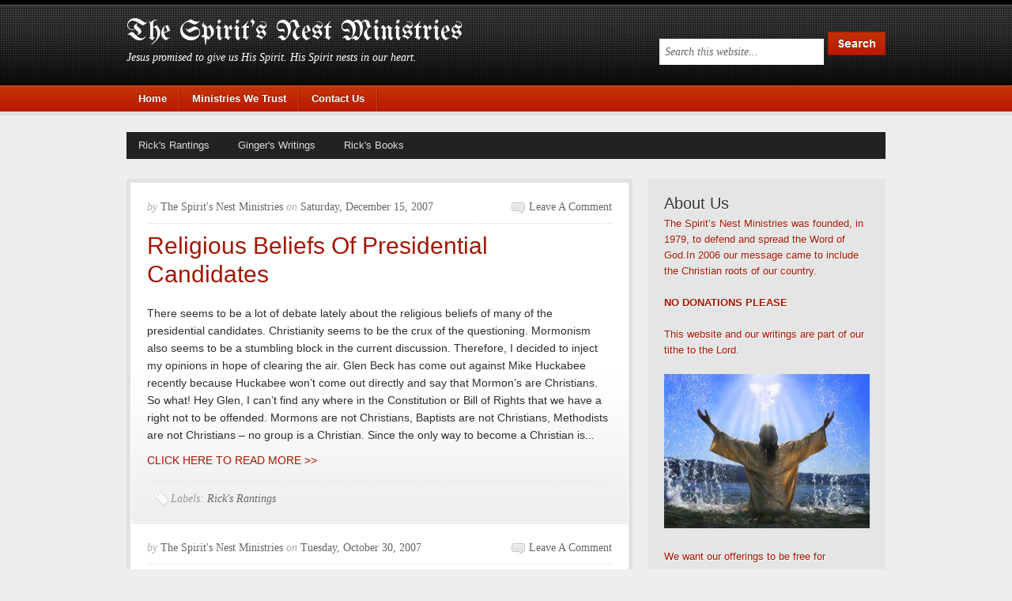

--- FILE ---
content_type: text/html; charset=UTF-8
request_url: http://www.thespiritsnestministries.com/2007/
body_size: 22423
content:
<!DOCTYPE html>
<html xmlns='http://www.w3.org/1999/xhtml' xmlns:b='http://www.google.com/2005/gml/b' xmlns:data='http://www.google.com/2005/gml/data' xmlns:expr='http://www.google.com/2005/gml/expr'>
<head>
<link href='https://www.blogger.com/static/v1/widgets/2944754296-widget_css_bundle.css' rel='stylesheet' type='text/css'/>
<link href='http://fonts.googleapis.com/css?family=UnifrakturMaguntia' rel='stylesheet' type='text/css'/>
<meta content='A0F51FC62360EA8FE823550728032D80' name='msvalidate.01'/>
<meta content='text/html; charset=UTF-8' http-equiv='Content-Type'/>
<meta content='blogger' name='generator'/>
<link href='http://www.thespiritsnestministries.com/favicon.ico' rel='icon' type='image/x-icon'/>
<link href='http://www.thespiritsnestministries.com/2007/' rel='canonical'/>
<link rel="alternate" type="application/atom+xml" title="The Spirit&#39;s Nest Ministries - Atom" href="http://www.thespiritsnestministries.com/feeds/posts/default" />
<link rel="alternate" type="application/rss+xml" title="The Spirit&#39;s Nest Ministries - RSS" href="http://www.thespiritsnestministries.com/feeds/posts/default?alt=rss" />
<link rel="service.post" type="application/atom+xml" title="The Spirit&#39;s Nest Ministries - Atom" href="https://www.blogger.com/feeds/9138753320252293427/posts/default" />
<!--Can't find substitution for tag [blog.ieCssRetrofitLinks]-->
<meta content='http://www.thespiritsnestministries.com/2007/' property='og:url'/>
<meta content='The Spirit&#39;s Nest Ministries' property='og:title'/>
<meta content='Jesus promised to give us His Spirit.  His Spirit nests in our heart.' property='og:description'/>
<title>
2007 | The Spirit's Nest Ministries
</title>
<!-- Meta Tags ~ www.blogtipsntricks.com -->
<meta content='noindex,noarchive' name='robots'/>
<meta charset='UTF-8'/>
<meta content='width=device-width, initial-scale=1, maximum-scale=1' name='viewport'/>
<!-- /Meta Tags ~ www.blogtipsntricks.com -->
<style id='page-skin-1' type='text/css'><!--
/*
///////////////////////////////////////////////////////////
//                                                       //
//            Blogger Template Info                      //
//  Name         : Copy Blogger V2                       //
//  designer     :  Chandeep                             //
//  URL          :  blogtipsntricks.com                  //
//  Last Updated : 19/4/13                               //
//                                                       //
///////////////////////////////////////////////////////////
*/
/*****************************************
reset.css
******************************************/
html {margin:0;padding:0;border:0;}
body, div, span, object, iframe, h1, h2, h3, h4, h5, h6, p, blockquote, pre, a, abbr, acronym, address, code, del, dfn, em, img, q, dl, dt, dd, fieldset, form, label, legend, table, caption, tbody, tfoot, thead, tr, th, td, article, aside, dialog, figure, footer, header, hgroup, nav, section {margin:0;padding:0;border:0;font-size:100%;font:inherit;vertical-align:baseline;}
article, aside, details, figcaption, figure, dialog, footer, header, hgroup, menu, nav, section {display:block;}
body, .body-fauxcolumn-outer {line-height:1.5;background:white;}
table {border-collapse:separate;border-spacing:0;}
caption, th, td {text-align:left;font-weight:normal;float:none !important;}
table, th, td {vertical-align:middle;}
body,h1,h2,h2 a,h2 a:visited,h3,h4,h5,h6,p,input,select,textarea {color: #333;	font-family: Arial, Helvetica, Tahoma, sans-serif;font-size: 14px;font-weight: normal;line-height: 22px;margin: 0;padding: 0;text-decoration: none;}
h1, h2, h3, h4, h5, h6 {color: #333333;margin: 0 0 10px;}
.post h1, .post h2, .post h2 a {margin: 0 0 15px;}
h1, h2, h2 a, h2 a:visited {color: #A41600;font-size: 30px;line-height: 36px;}
h3 {font-size:24px;}h4 {font-size:20px;}h5 {font-size:18px;}h6 {font-size:16px;}
h1 img, h2 img, h3 img, h4 img, h5 img, h6 img {margin:0;}
li, ol, ul {list-style-type: none; margin: 0; padding: 0; }
ol li { list-style-type: decimal; }
ol, ul { margin: 0; padding: 0 0 20px; }
ol { margin: 0 0 0 35px; }
ul li { list-style-type: square; padding: 0;}
.post ul li, .page ul li { list-style-type: square; margin: 0 0 0 25px; }
ul ul, ol ol { padding: 0; }
/*****************************************
Global Links CSS
******************************************/
a, a:link, a:visited{ color:#A41600;  text-decoration:none; }
a:hover, a:active{ text-decoration:underline; }
body{ background:#eeeeee; height: 100%; }
.clr { clear:both; float:none; }
/*****************************************
Wrappers
******************************************/
.blogoutter-wrapper { width: 100%;  overflow: hidden;  }
.bloginner-wrapper { background: url("https://blogger.googleusercontent.com/img/b/R29vZ2xl/AVvXsEhLKM_vSosB8EAbSaJ0AINyWDUL_Du8gIyWC2jBDi9VkaKMvu6C7-xlusRD0UYlMWoImlShoFoQdKEvnbnkVoQfBsU4qmApl4MdCOHtRqdpBuhWcJo4DEsXEwVVjb1tPofhzafRi5bqrW09/s1600/bg-header.png") repeat-x scroll 0 0 #000;  color: #fff;  min-height: 108px;  margin: 0 auto;  	overflow: hidden;  position: relative;  z-index: 999;  }
.header-wrapper {    margin-right:auto;    width: auto;  }
.ct-wrapper {    padding:0px 20px;    position:relative;    max-width: 960px;    margin: 0 auto;  }
.outer-wrapper{   position: relative;  width:100%;  padding:10px 0;  }
.main-wrapper {    width:auto;    margin-right:330px;   }
#content {  background:#fff;  border: 5px solid #E1E1E1;  position: relative;  float: left; width: 100%; }
.sidebar-wrapper {  float: right; width: 300px; margin: 0; border:medium none; display:block;  }
#footer-wrapper {  width:100%;  background-color: #000000;  }
/*****************************************
Header CSS
******************************************/
#header{  max-width:750px; margin: 0; float:left; width:auto; padding: 0; overflow:hidden;  z-index : 999;  min-width: 280px; }
#header-inner{  margin: 20px 0 10px 0px; padding:0; }
#header h1 {  font-family: 'UnifrakturMaguntia', cursive; font-size: 36px;  line-height: 42px;  color: #fff;  margin: 0; }
#header h1 a, #header h1.title a:hover {  color: #fff;  text-decoration: none;  }
#header p.description{  color: #fff;  font-family: Georgia, Times, 'Times New Roman', serif;  font-size: 14px;  font-style: italic;  }
#header img{  border:0 none;   background:none;   width:auto;  height:auto;  margin:0 auto;}
#header-right {   float: right;  }
/*****************************************
Main Menu CSS
******************************************/
.navigation {  float: left; width: 100%;  }
/***** Main Menu *****/
.main-nav-main{  background: #ba1a00 url("https://blogger.googleusercontent.com/img/b/R29vZ2xl/AVvXsEgoROQTR-wPOuOuU86EvqN9aZbcrE_zXTsQP0MZmEbPYziwYxsUU5quuWYQD5kHoATSvixp3puJeO_3fTG32hUxDkkHbtPBkF72k1D60JiZO2EHINDrcARFlFtX5Mu7O4H9e2YFfHh_r1IC/s1600/nav.png") repeat-x;  border-bottom: 5px solid #ddd;  border-top: 1px solid #e14d09;  color: #fff;  font-size: 13px;  font-weight: bold;  text-shadow: -1px -1px #8e1e03;  width: 100%;  display: inline-block;  }
.main-nav-main ul {  width: 100%;  padding: 0;  }
.main-nav-main li{  list-style-type: none;  display: inline-block;  float: left;  }
.main-nav-main li a{  background: url("https://blogger.googleusercontent.com/img/b/R29vZ2xl/AVvXsEjSfZVxoJ-UwXXx_pZiqyM1-E5g7M1QZI4ntaurJ6V8RpH-yvv-GTf_D4st4MGkhMk9uI3KtstnaY6ccKMh5ZJi3iT0Y5BjGJa9h_ADc8Ri1exWTPRzrblYK85wApHDZ2eH4NHdIZWxSkyF/s1600/nav-line.png") right no-repeat;  color: #fff;  display: block;  font-size: 13px;  padding: 5px 17px 5px 15px;  position: relative;  text-decoration: none;  }
.main-nav-main li a:hover{  background: #9c1a03 url("https://blogger.googleusercontent.com/img/b/R29vZ2xl/AVvXsEjSfZVxoJ-UwXXx_pZiqyM1-E5g7M1QZI4ntaurJ6V8RpH-yvv-GTf_D4st4MGkhMk9uI3KtstnaY6ccKMh5ZJi3iT0Y5BjGJa9h_ADc8Ri1exWTPRzrblYK85wApHDZ2eH4NHdIZWxSkyF/s1600/nav-line.png") right no-repeat;  color: #fff;  }
.main-nav-main li a .sf-sub-indicator { overflow: hidden;  position: absolute;  text-indent: -9999px;  }
.main-nav-main li li a,
.main-nav-main li li a:link,
.main-nav-main li li a:visited {  background: none;  background-color: #9c1a03;  border: 1px solid #ba1a00;  border-top-width: 0;  color: #fff;  font-size: 11px;  padding: 5px 10px;  position: relative;  text-transform: none;  width: 138px;  }
.main-nav-main li li a:hover,
.main-nav-main li li a:active {  background: none;  background-color: #ba1a00;  }
.main-nav-main li ul {  height: auto;  left: -9999px;  margin: 0 0 0 -1px;  position: absolute;  width: 160px;  z-index: 9999;  }
.main-nav-main li ul a {  width: 140px;  }
.main-nav-main li ul ul {  margin: -33px 0 0 159px;  }
.main-nav-main li:hover>ul,
.main-nav-main li.sfHover ul {  left: auto;  }
/***** Sub Menu *****/
.sub-nav-menu {  background: #222;  width: 100%;  margin:15px auto;  padding:0;  z-index:299;  }
.sub-nav-menu ul{  list-style:none;  color: #DDD;  margin:0;  padding:0;  z-index: 999;  }
.sub-nav-menu ul li {  list-style:none;  line-height:34px;  position:relative;  display: inline-block;  }
.sub-nav-menu li a {  background: transparent;  color: #DDDDDD;  display: block;  font-size: 13px;  font-family: Arial,Helvetica,Tahoma,sans-serif;  padding: 0px 17px 0px 15px;  position: relative;  text-decoration: none;  text-transform:capitalize;  }
.sub-nav-menu li a:hover {  background: #333;  color: #FFFFFF;  }
.sub-nav-menu ul li ul {  background-color: #333333;  border-color: #222222;  border-right: 1px solid #222222;  border-style: solid;
border-width: 0 1px 1px;  width: 160px;  margin: 0px;  position:absolute;  visibility:hidden;  display: inline;  padding:0px;  height:auto;  }
.sub-nav-menu ul li:hover ul {  visibility:visible;  }
.sub-nav-menu ul ul ul {  left: 160px;  position: absolute;  top: 0;  visibility:hidden !important;  }
.sub-nav-menu ul ul li:hover ul {  visibility:visible !important;  }
.sub-nav-menu li li:first-child {  border-top:none;  }
.sub-nav-menu li li:last-child {  border-bottom:none;  }
.sub-nav-menu li li {  border-bottom: 1px solid #222;  border-top:#222;  float:none !important;  display:block;  }
.sub-nav-menu li li a {  background: none repeat scroll 0 0 transparent;  color: #fff;  font-size: 11px;  padding: 5px 10px;  line-height: 22px !important;  }
.sub-nav-menu ul li li a:hover {  background: none repeat scroll 0 0 #222;  color: #fff;  }
/*****************************************
Blog Post CSS
******************************************/
.post {  background: url("https://blogger.googleusercontent.com/img/b/R29vZ2xl/AVvXsEgmWyXD-ES5knvDqKxilxwiHnzbDOifccfL45-qNL2-BkHN5Ad_VaYrBZZhL5eLZKOCkNzQzbyzEBko53RcmFplk7x1GYlpImlenbEhDEfwRvZG48UsCCelFoMlTGZ90D5lttH4_aH-WDG4/s1600/post.png") repeat-x scroll center bottom transparent;  border-left: 1px solid #FFFFFF;  border-right: 1px solid #FFFFFF;  padding:20px;  }
.post-title {  font-family: Arial,Tahoma,Verdana;  font-weight: normal;  font-color: #A41600;  font-size: 30px;  line-height: 36px;  text-transform:capitalize;  }
.post-title, a:link, a:visited {  color:#A41600;  text-decoration:none;  }
.post-title a:hover {  color:#333;  text-decoration:none;  }
.post-body {  font-size:14px;  color: #2F2E2E;  font-family: Arial,Tahoma,Verdana;  font-weight: normal;  padding:5px 0;  margin:0;  text-transform:auto;  line-height:22px;  word-wrap:break-word;  }
.post-body img{  max-width:100%;  padding:5px;  width:auto;  }
.post-header {  background: url("https://blogger.googleusercontent.com/img/b/R29vZ2xl/AVvXsEicVapM6oUaprZcR3QQXjCM3joAR3XLKFq4XC9RtH-V2GOzdjEf7jK_Pq6dMnyGXuV_iQM81z_lLDa0l72gTeABWz7agdj0dK3E8woJ42B5x-LfBKBQjv3-brt0XOCQKyRBU9tCzFjC5A85/s1600/dotted-line.gif") repeat-x scroll center bottom transparent;  color: #666;  font-family: Georgia,Times,'Times New Roman',serif;  font-size: 14px;  margin: 0px 0 10px;  padding: 0px 0 10px;  text-transform:capitalize;  }
.post-comment-link {  width:auto;  height:19px;  font-family: Georgia,Times,'Times New Roman',serif;  font-size:14px;  text-transform:capitalize;  background:url(https://blogger.googleusercontent.com/img/b/R29vZ2xl/AVvXsEgiJVsK8L2uEAxVR-VgCc0eayH1zh6JV5La-eLO8pS5zrNnqP-TLLRas6EOekZxiaMRmLs2RLZwSR3oxzR0vKOwerfN0zvA0KtT62IG5iD2aXKJgPgxFWPaXiWq2QHwRWpAx_DKUvQ5R_su/s1600/comment-icon.png) no-repeat 5px 5px transparent;  float:right;  text-align: right;  color:#666;  padding: 0 0 0 27px;  }
.post-comment-link a {  color:#666;  text-decoration:none;  }
.post-comment-link a:hover{  color:#666;  text-decoration:underline;  }
.post-footer-line-1 {  border-top: 1px dotted #DDDDDD;  clear: both;  color: #999999;  font-family: Georgia,Times,'Times New Roman',serif;  font-size: 14px;  font-style: italic;  padding: 10px 0 0;  }
.post-labels {  background: url("https://blogger.googleusercontent.com/img/b/R29vZ2xl/AVvXsEhSimF6mcR6zp26-mzrIZxqPk2SDutl2AIuEc_0f22g02FNPPQUf3bp0XaLQ_UBsdphKYvIj2qAs1szkGp_mC-mBpM0IiYmmmW8Zvpocz-XbhxR2YMJJOLvIAH3RjxCgsqx3ag_gjz1ImfC/s1600/icon-tags.png") no-repeat scroll left top transparent;  margin: 0 0 0 10px;  padding: 1px 0 2px 20px;  color: #999999;  font-family: Georgia,Times,'Times New Roman',serif;  font-size: 14px;  font-style: italic;  }
.post-labels a {  color:#666;  text-decoration:none;  }
.post-labels a:hover {  color:#666;  text-decoration:underline;  }
#blog-pager-newer-link a {  background:#BA1A00;  float: left;  display:inline;  color: #ffffff;  font-size: 12px;  padding:0px 8px 0px 8px;  font-family: Arial,Helvetica,Tahoma,sans-serif;  font-weight:bold;  line-height: 22px;  border:1px solid #9C1A03;  }
#blog-pager-older-link a {  float: right;  display:inline;  background:#BA1A00;  color: #ffffff;  font-size: 12px;  padding:0px 8px 0px 8px;  font-family: Arial,Helvetica,Tahoma,sans-serif;  font-weight:bold;  line-height: 22px;  border:1px solid #9C1A03;  }
#blog-pager-home-link a {  display:inline;  background:#BA1A00;  color: #ffffff;  font-size: 12px;  padding: 4px 8px 4px 8px;  font-family: Arial,Helvetica,Tahoma,sans-serif;  font-weight:bold;  line-height: 22px;  border:1px solid #9C1A03;  margin: 0 0 0 20px;  }
#blog-pager {  text-align: left;  padding: 10px 10px 10px 20px;  font-family: Arial,Helvetica,Tahoma,sans-serif;  font-size: 14px;  font-weight: normal;  line-height: 22px;  color: #A41600;  }
.showpageNum a {  margin:0 4px;  text-decoration: none;  border: 1px solid #DDDDDD;  padding: 5px 8px;  background: #fff;  }
.showpageOf {  display:none;  }
.showpageNum a:hover {  border: 1px solid #DDDDDD;  background: #f5f5f5;  text-decoration: underline;  }
.showpagePoint {  color:#A41600;  border: 1px solid #DDDDDD;  padding: 5px 8px;  margin: 2px;  background: #f5f5f5;  text-decoration: none;  }
/*****************************************
post highlighter CSS
******************************************/
.post blockquote {  background: url("https://blogger.googleusercontent.com/img/b/R29vZ2xl/AVvXsEgZf6CvZG_U4m_P18RFqLcaugfMCNFxxPxam_ldjuQ03Z4iN6hcjBbX1Obz1Eh87CvP7Slo_VtN-beWj095WkMv5-gRz8TyvALgRGx3nH3vQsYj7iyZ7lUlqbva3GtSlqR_MaVqem1EoAQU/s1600/blockquote.png") no-repeat scroll left top #F5F5F5;  color: #666666;  font-family: Georgia,Times,'Times New Roman',serif;  font-size: 16px;  font-style: italic;  line-height: 22px;  margin: 0 0 20px -20px;  padding: 25px 30px 25px 80px;  }
/*****************************************
custom widget CSS
******************************************/
/***** Email Subscription Widget CSS *****/
.FollowByEmail{  background:#f8f6f6;  }
.FollowByEmail h2{  background: none no-repeat scroll 0 0 transparent !important;  border: 0 none !important;  }
.FollowByEmail .follow-by-email-inner table{  margin:0;  }
.FollowByEmail .follow-by-email-inner table td{  display: block;  margin: 0;  }
.FollowByEmail .follow-by-email-inner .follow-by-email-address{  background-color: #FFFFFF;  color: #666666;  font-family: Georgia,Times,'Times New Roman',serif;  font-size: 14px;  font-style: italic;  margin: 5px 50px 0 0;  padding: 6px 0 6px 6px;  width: 200px;  height: 18px;  border: 1px solid #DDDDDD;  }
.FollowByEmail .follow-by-email-inner .follow-by-email-submit{  background: url("https://blogger.googleusercontent.com/img/b/R29vZ2xl/AVvXsEhTWubQnCyfoq7z_jTQJ4IjO07fyQuvWmglwdH67QhUIpJGy8KxWT1tW_u6scL2BT54lRzo6uLv08Z1hyzghveMkI9yrmU1bfLgaehpyQxFR_zCLJSMlcGqCGxphBt4w2hH1BOpmrAEOnN1/s1600/sub.png") no-repeat scroll 0 0 transparent;  width: 47px;  height: 31px;  display:block;  margin: -31px 0 0;  text-indent:-99999em;  cursor: pointer;  float: right;  }
.FollowByEmail .follow-by-email-inner .follow-by-email-submit:hover{  background: url("https://blogger.googleusercontent.com/img/b/R29vZ2xl/AVvXsEgA-uieYhTwGMmLOa3kjajLhSlgd2GJDXPYQuughzJAPf1vCEpS772AdpGUsKdo_W-kAdVZjzbxGL1G7OHQD4e7nxUDOzAWSFxnMxGi2XUSaxDTVtgX1ypSJ9vRPKJHHzKnF8p5bpDkTHgQ/s1600/sub-hover.png") no-repeat scroll 0 0 transparent;  }
/***** Search Box CSS *****/
#search{  float: right;  padding: 40px 0 0;  }
#search form#search-form{  display: block;  }
#search #s{  background: #FFFFFF;  color: #666666;  font-family: Georgia,Times,'Times New Roman',serif;  font-size: 14px;  font-style: italic;  margin: 5px 1px 0 0;  padding: 5px 0 4px 6px;  width: 200px;  border: 1px solid transparent;  }
#sbtn{  background: url("https://blogger.googleusercontent.com/img/b/R29vZ2xl/AVvXsEjvXAb6aKH2TaewrtZ2W7pumjbUQIlEDa0Xal4X25hFpmA-ZX67tHuyo6UV684J59P9LIwVwlhCPb-1wane1pMYwQUUbENQK_T7ae9jf6kROhQqXPkODtSMeZK34Ni6CIgp13M57luLs5lo/s1600/search.png") no-repeat scroll 0 0 transparent;  border: 0 none;  cursor: pointer;  float: none;  height: 30px;  width: 73px;  }
#sbtn:hover{  background: url("https://blogger.googleusercontent.com/img/b/R29vZ2xl/AVvXsEhynq4sEGUuuv6ToGaGvfgyiLRa6OBmbtFmHRENqZE1J6ix38XLJAL1SPz-zK-yXrPw8r9zge0pV3-I61Ohvn1ilNEC6iVEzPnHrNUR_x-9c-NvebpTGHq35xw-y_-bbBL-DrSMJAX3VjdL/s1600/search-hover.png") no-repeat scroll 0 0 transparent;  }
/*****  Author-Box CSS *****/
.author-box {  background: url("https://blogger.googleusercontent.com/img/b/R29vZ2xl/AVvXsEgmWyXD-ES5knvDqKxilxwiHnzbDOifccfL45-qNL2-BkHN5Ad_VaYrBZZhL5eLZKOCkNzQzbyzEBko53RcmFplk7x1GYlpImlenbEhDEfwRvZG48UsCCelFoMlTGZ90D5lttH4_aH-WDG4/s1600/post.png") repeat-x scroll center bottom transparent;  margin: 0 0 20px;  overflow: hidden;  padding: 20px;  }
.author-box p {  margin: 0;  padding: 0;  }
.author-box img {  background: #FFFFFF;  float: left;  margin: 0 10px 0 0;  padding: 4px;  border: 1px solid #E6E6E6;  }
/***** Profile Widget CSS *****/
.Profile img { border:1px solid #cecece; background:#fff; float:left; margin:5px 10px 5px 0; padding:5px;  -webkit-border-radius: 50px;	-moz-border-radius: 50px;	border-radius: 50px; }
.profile-data { color:#999999; font:bold 20px/1.6em Arial,Helvetica,Tahoma,sans-serif; font-variant:small-caps; margin:0; text-transform:capitalize;}
.profile-datablock { margin:0.5em 0;}
.profile-textblock { line-height:1.6em; margin:0.5em 0;}
a.profile-link { clear:both; display:block; font:80% monospace; padding:10px 0; text-align:center; text-transform:capitalize;  }
/*****************************************
Sidebar CSS
******************************************/
.sidebar{ margin:0; padding:0; display:block; }
.sidebar h2, .sidebar h5 {  background:#e5e5e5;  font-family: Arial,Helvetica,Tahoma,sans-serif;  font-size: 20px;  font-weight: normal;  color:#333333;  text-transform:capitalize;  text-shadow: 1px 1px #FFFFFF;  line-height: 22px;  margin: 0 0 5px;  }
.sidebar .widget{  background-color: #E5E5E5;  margin: 0 0 15px;  padding: 20px;  }
.sidebar .widget-content{  color: #A41600;  font-family: Arial,Helvetica,Tahoma,sans-serif;  font-size: 13px;  line-height: 20px;  text-shadow: 1px 1px #FFFFFF;  }
.sidebar ul li{  margin:0 20px 0 20px;  padding:0;  list-style-type: square;  word-wrap: break-word;  color: #333;  }
.sidebar a{  color:#A41600;  text-decoration:none;  }
.sidebar a:hover{  color:#A41600;  text-decoration:underline;  }
/*****************************************
Footer CSS
******************************************/
#footer-wrap{  font-family: Arial,Helvetica,Tahoma,sans-serif;  font-weight: normal;  font-size: 13px;  line-height: 22px;  color: #676767;  padding: 20px 0;  }
#footer-wrap .gototop {  float: left; text-align: left;  }
#footer-wrap .creds {  float: right;  text-align: right;  }
#footer-wrap a{  color: #a5a5a5;  text-decoration:none;  }
#footer-wrap a:hover{  color:#fff;  text-decoration:none;  }
/*****************************************
Comments CSS
******************************************/
.comments {  font-size: 12px;  line-height: 20px;  padding-top: 30px;  clear:both;  margin: 0;  }
.comments h4 {  font-size: 23px;  margin: 0 20px;  text-transform: capitalize;  }
#comments-block .avatar-image-container.avatar-stock img{  border-width:0;  padding:1px;  }
#comments-block .avatar-image-container{    height:37px;    left:-45px;    position:absolute;    width:37px;  }
#comments-block.avatar-comment-indent{  margin-left:45px;  position:relative;  }
#comments-block.avatar-comment-indent dd{  margin-left:0;  }
iframe.avatar-hovercard-iframe{  border:0 none;  padding:0;  width:25em;  height:9.4em;  margin:.5em;  }
.comments .comments-content{  margin-bottom:16px;  }
.comments .continue a, .comments .comment .comment-actions a{  background:#BA1A00;  cursor:pointer;  color: #ffffff;  display: inline-block;  font-size: 12px;  padding:0px 8px 0px 8px;  font-family: Arial,Helvetica,Tahoma,sans-serif;  font-weight:bold;  line-height: 22px;  border:1px solid #9C1A03;  margin-top:5px;  }
.comments .continue a:hover, .comments .comment .comment-actions a:hover{  background:#9C1A03;  color: #ffffff;  padding:0px 8px 0px 8px;  border:1px solid #9C1A03;  text-decoration: none;  }
.comments .comments-content .comment-thread ol{  margin:20px 0 0 -10px;  overflow:hidden;}
.comments .comments-content .inline-thread{    padding:0;}
.comments .comments-content .comment-thread{    margin:0 0 0 -15px;}
.comments .comments-content .comment-thread:empty{    display:none}
.comments .comments-content .comment-replies{    margin-left:0px;margin-top:0px;}
.comments .comments-content .comment, .comments .avatar-image-container{padding:4px;}
.comments .comments-content .comment:first-child{padding-top:4px}
.comments .comments-content .comment:last-child {border-bottom: 1px solid #DDDDDD;  padding-bottom:0;  }
.comments .comments-content .comment-body{position:relative}
.comments .comments-content .user a {  color: #222;  font-size: 12px;  font-weight: bold;  margin-left: 10px;   text-transform: capitalize;  }
.comments .comments-content .icon.blog-author {display:inline-block;height:18px;margin:0 0 -4px 6px;width:18px}
.comments .comments-content .datetime {  display: block;  font-size: 12px;  line-height: 14px;  margin-left: 10px;  }
.comments .comments-content .datetime a {    color:#A41600;  }
.comments .comments-content .datetime a:hover {  text-decoration:none; }
.comments .comments-content .comment-header {  background: none repeat scroll 0 0 #E5E5E5;  line-height: 20px;  margin-left: 45px !important;  min-height: 40px;  padding: 10px;   position: relative;  }
.comments .comments-content .comment-content{    padding: 10px 0 10px 50px;    position: relative;}
.comments .comments-content .owner-actions {position:absolute;right:0;top:0}
.comments .comments-replybox { border:none;height:250px;width:100%}
.comments .comment-replybox-single { margin-left:4px;margin-top:5px}
.comments .comment-replybox-thread { margin:5px 25px; }
.comments .comments-content .loadmore a { display:block;padding:10px 16px;text-align:center}
.comments .thread-toggle { cursor:pointer;display:none;}
.comments .continue{ cursor:pointer; display:inline-block; margin:0 0 0 50px;}
.comments .continue a{display:block; font-weight:bold; }
.comments .comments-content .loadmore{cursor:pointer;margin-top:3em;max-height:3em}
.comments .comments-content .loadmore.loaded{max-height:0;opacity:0;overflow:hidden}
.comments .thread-chrome.thread-collapsed{display:none}
.comments .comments-content .comment-header, .comments .comments-content .comment-content { margin:0 ; }
.comments .thread-toggle .thread-arrow{display:inline-block;height:6px;margin:.3em;overflow:visible;padding-right:4px;width:7px}
.comments .thread-expanded .thread-arrow{background:url("[data-uri]") no-repeat scroll 0 0 transparent}
.comments .thread-collapsed .thread-arrow{background:url("[data-uri]") no-repeat scroll 0 0 transparent}
.comments .avatar-image-container{ padding-left:0; margin: 5px 10px 5px 0; max-height:34px; width:34px; }
.comments .avatar-image-container img{  border: 4px solid #FFFFFF;  display: block;  max-width: 30px;  width: 30px;  }
.comments .comment-block{margin-left:0px; position:relative;  }
.comments .comments-content .comment{  background: none repeat scroll 0 0 #F5F5F5;  border: 1px solid #DDDDDD;  list-style: none outside none;  margin: 0 13px 15px 50px;  padding: 10px !important; }
#comment-editor{  margin: 5px 5px 5px 40px;  }
/*****************************************
Responsive styles
******************************************/
@media screen and (max-width: 960px) {
#header {  float:none;  max-width:none;  text-align:center;  }
#header-inner {  margin-bottom:0px;  }
#header h1 {  margin-right:0px;  }
#header p.description {  margin:0;  }
#header-right {  text-align: center;  width: 100%;  }
#search{  float: none;  padding: 5px 0 10px 0;  }
.main-nav-main ul, .sub-nav-menu ul {  text-align: center;  }
.main-nav-main li {  float: none;  }
.main-nav-main li a {  background: none;  }
.main-nav-main li a:hover {  background: #9c1a03 !important;  }
.ct-wrapper{  padding:0;  }
.sidebar-wrapper .widget {  border: none;  margin: 0px auto 10px auto;  padding: 10px 20px;  }
.footer-wrap {  padding: 20px !important;  }
#footer-wrap .gototop, #footer-wrap .creds {  float: none;  text-align: center;  }
}
@media screen and (max-width: 768px){
.header-wrapper {    margin-right: 0;    min-height: 0;    width: 100%;    }
#header {    text-align: center;    width: 100%;    max-width: none;    }
#header-inner {   margin:30px 0 0;  }
.main-nav-main {  border-bottom: 0;  }
.sub-nav-menu {  margin: 0;  }
.outer-wrapper {  padding: 0;  }
#content {  clear: both;    border: none;  padding: 0.1px;  }
.main-wrapper{    margin-right:0;    width:100%; }
.sidebar-wrapper{  float: none;  padding: 0;  width:auto;  background: none;  }
#comment-editor {    margin:10px;    }
}
@media screen and (max-width: 500px){
#header img {    width:100%;    }
.post-comment-link {  display: none;  }
.post-body img { max-width: 300px; width: 96%; padding: 0 2%; }
}
@media screen and (max-width: 420px){
.comments .comments-content .datetime{    display:block;    float:none;    }
.comments .comments-content .comment-header {    height:70px;    }
}
@media screen and (max-width: 320px){
.post-body img{  max-width: 230px; }
.comments .comments-content .comment-replies {    margin-left: 0;    }
}
/*****************************************
Hiding Header Date and Feed Links
******************************************/
h2.date-header{display:none;}
/*****************************************
CLICK HERE TO READ MORE
******************************************/
.readmore{font-size:14px; padding:10px 0px 10px 0px;}

--></style>
<!--[if !IE]><!-->
<style type='text/css'>
.post-body img{ height:auto; max-width:100%; }
</style>
<!--<![endif]-->
<script src='http://ajax.googleapis.com/ajax/libs/jquery/1.7.1/jquery.min.js' type='text/javascript'></script>
<script type='text/javascript'>var thumbnail_mode = "no-float" ;
summary_noimg = 730;
summary_img = 640;
img_thumb_height = 100;
img_thumb_width = 120;
</script>
<script type='text/javascript'>
//<![CDATA[
function removeHtmlTag(strx,chop){
if(strx.indexOf("<")!=-1)
{
var s = strx.split("<");
for(var i=0;i<s.length;i++){
if(s[i].indexOf(">")!=-1){
s[i] = s[i].substring(s[i].indexOf(">")+1,s[i].length);
}
}
strx = s.join("");
}
chop = (chop < strx.length-1) ? chop : strx.length-2;
while(strx.charAt(chop-1)!=' ' && strx.indexOf(' ',chop)!=-1) chop++;
strx = strx.substring(0,chop-1);
return strx+'...';
}

function createSummaryAndThumb(pID){
var div = document.getElementById(pID);
var imgtag = "";
var img = div.getElementsByTagName("img");
var summ = summary_noimg;
if(img.length>=1) {
imgtag = '<span style="float:left; padding:0px 10px 5px 0px;"><img src="'+img[0].src+'" width="'+img_thumb_width+'px" height="'+img_thumb_height+'px"/></span>';
summ = summary_img;
}

var summary = imgtag + '<div>' + removeHtmlTag(div.innerHTML,summ) + '</div>';
div.innerHTML = summary;
}


//]]>
</script>
<link href='https://www.blogger.com/dyn-css/authorization.css?targetBlogID=9138753320252293427&amp;zx=bff6f1d0-0921-413d-a4ef-6af489440e78' media='none' onload='if(media!=&#39;all&#39;)media=&#39;all&#39;' rel='stylesheet'/><noscript><link href='https://www.blogger.com/dyn-css/authorization.css?targetBlogID=9138753320252293427&amp;zx=bff6f1d0-0921-413d-a4ef-6af489440e78' rel='stylesheet'/></noscript>
<meta name='google-adsense-platform-account' content='ca-host-pub-1556223355139109'/>
<meta name='google-adsense-platform-domain' content='blogspot.com'/>

</head>
<!--<body>-->
<body>
<div class='blogoutter-wrapper'>
<div class='bloginner-wrapper'>
<div class='ct-wrapper'>
<div class='header-wrapper'>
<div class='header section' id='header'><div class='widget Header' data-version='1' id='Header1'>
<div id='header-inner'>
<div class='titlewrapper'>
<h1 class='title'>
<a href='http://www.thespiritsnestministries.com/'>
The Spirit's Nest Ministries
</a>
</h1>
</div>
<div class='descriptionwrapper'>
<p class='description'><span>Jesus promised to give us His Spirit.  His Spirit nests in our heart.</span></p>
</div>
</div>
</div></div>
<div class='header-right-wrap section' id='header-right-wrap'><div class='widget HTML' data-version='1' id='HTML22'>
<div id='header-right'>
<div id='search'>
<form action='/search' id='search-form' method='get'>
<input id='s' name='q' onblur='if (this.value == "") {this.value = "Search this website...";}' onfocus='if (this.value == "Search this website...") {this.value = ""}' type='text' value='Search this website...'/>
<input id='sbtn' type='submit' value=''/>
</form>
</div></div>
</div></div>
</div><!-- /header-wrapper -->
</div><!-- /ct-wrapper -->
</div><!-- /bloginner-wrapper -->
<div class='navigation section' id='navigation'><div class='widget HTML' data-version='1' id='HTML99'>
<div class='main-nav-main'>
<div class='ct-wrapper'>
<ul class='sf-menu'>
<li><a href='/'>Home</a></li>
<li><a href='/p/ministries-we-trust.html'>Ministries We Trust</a></li>
<li><a href='/p/contact-us.html'>Contact Us</a></li>
</ul>
</div>
</div>
<div class='ct-wrapper'>
<div class='sub-nav-menu'>
<ul class='sf-menu'>
<li><a href='/search/label/Rick&#39;s Rantings'>Rick's Rantings</a></li>
<li><a href='/search/label/Ginger&#39;s Writings'>Ginger's Writings</a></li>
<li><a href='/p/ricks-books.html'>Rick's Books</a></li>
</ul>
</div>
</div>
</div></div>
<div class='clr'></div>
<div class='ct-wrapper'>
<div class='outer-wrapper'>
<div class='main-wrapper'>
<div class='content section' id='content'><div class='widget Blog' data-version='1' id='Blog1'>
<div class='blog-posts hfeed'>
<!--Can't find substitution for tag [defaultAdStart]-->

          <div class="date-outer">
        
<h2 class='date-header'><span>Saturday, December 15, 2007</span></h2>

          <div class="date-posts">
        
<div class='post-outer'>
<div class='post hentry uncustomized-post-template'>
<div class='post-header'>
<div class='post-header-line-1'></div>
<span class='post-author vcard'>
<span class='fn'><i style='color: #aaa; text-transform:lowercase; font-style:italic; font-family: Georgia,Times,&#39;Times New Roman&#39;,serif'>by</i>
The Spirit&#39;s Nest Ministries</span>
</span>
<i style='color: #aaa; text-transform:lowercase; font-style:italic; font-family: Georgia,Times,&#39;Times New Roman&#39;,serif'>on</i>
<span class='post-timestamp'>
Saturday, December 15, 2007
</span>
<span class='post-comment-link'>
<a href='http://www.thespiritsnestministries.com/2007/12/religious-beliefs-of-presidential.html#comment-form' onclick=''>Leave a Comment</a>
</span>
</div>
<h2 class='post-title entry-title'>
<a href='http://www.thespiritsnestministries.com/2007/12/religious-beliefs-of-presidential.html'>Religious Beliefs Of Presidential Candidates</a>
</h2>
<div class='post-body entry-content' id='post-body-1625842236143651083'>
<div id='summary1625842236143651083'>There seems to be a lot of debate lately about the religious beliefs of many of the presidential candidates.  Christianity seems to be the crux of the questioning.  Mormonism also seems to be a stumbling block in the current discussion.  Therefore, I decided to inject my opinions in hope of clearing the air.  <br />
<br />
 Glen Beck has come out against Mike Huckabee recently because Huckabee won&#8217;t come out directly and say that Mormon&#8217;s are Christians.  So what!  Hey Glen, I can&#8217;t find any where in the Constitution or Bill of Rights that we have a right not to be offended.  Mormons are not Christians, Baptists are not Christians, Methodists are not Christians &#8211; no group is a Christian.  Since the only way to become a Christian is to have a one on one personal relationship with Christ, no formed group can be considered as a Christian group but would be rather as a group of Christians.  Since Mitt Romney is a professed Mormon and Mike Huckabee is a professed Baptist the press and commentators want to pit them against each other.  I have heard the professions of Mitt Romney, Mike Huckabee, and Glen Beck for that matter, and all three qualify (if they believe what they profess) as Christians according to the Bible.  It has been said, &#8220;Denominations are simply monuments to the dead saints who founded them&#8221;.  The Bible says that if we fail to declare that Jesus is Lord, the rocks will cry out to do so.  Guess we&#8217;re not as important as we think!  <br />
<br />
 Upon further study, I find that it is not possible for a Born Again Christian to be active in the Mormon Church or the Moslem religion.  True Biblical Christianity requires a personal relationship, one on one, with Jesus.  The fundamentals of these religions are just too far apart and in conflict.<br />
<br />
 Why do people try to attach to Christianity that which is not Christian?  Are we really that vane that we put ourselves on the same level as God to set up rules for others to live by?  Man&#8217;s best friend is his dogma.  Let&#8217;s train our dogma not to poo in the house.<br />
<br />
 Ok, your right!  Christians aren&#8217;t perfect, just forgiven.  However, there is a better chance of their doing what is right than someone who believes that they are the higher power.<br />
<br />
 Opinion number one &#8211; A man (or woman) with faith in God is more likely to be honest and keep their word than some one who has no God.<br />
<br />
 Opinion number two &#8211; Since we were undeniably founded as a faith based nation, a person of faith has a better chance in understanding what we stand for.<br />
<br />
 Opinion number three &#8211; What we don&#8217;t need is someone with no real faith foundation and no real understanding of who and what our countries fundamentals are.<br />
 <br />
Opinion number four &#8211; Read the books, the Constitution, Declaration of Independence, the Federalist papers and the oldest history book &#8220;His story, the Bible&#8221;.<br />
<br />
 Yep, I look at things from a Christian perspective because I am one.  I also look at our country from an American constitutionalist perspective because I am one.<br />
<br />
Rick Rahn</div>
<script type='text/javascript'> createSummaryAndThumb("summary1625842236143651083");
</script>
<a class='more' href='http://www.thespiritsnestministries.com/2007/12/religious-beliefs-of-presidential.html'><div class='readmore'>CLICK HERE TO READ MORE >></div></a>
<div style='clear: both;'></div>
</div>
<div class='post-footer'>
<div class='post-footer-line post-footer-line-1'>
</div>
<div class='post-footer-line post-footer-line-2'>
<span class='post-labels'>
Labels:
<a href='http://www.thespiritsnestministries.com/search/label/Rick%27s%20Rantings' rel='tag'>Rick&#39;s Rantings</a>
</span>
</div>
<div class='post-footer-line post-footer-line-3'>
<span class='post-location'>
</span>
</div>
</div>
</div>
</div>

            </div></div>
          

          <div class="date-outer">
        
<h2 class='date-header'><span>Tuesday, October 30, 2007</span></h2>

          <div class="date-posts">
        
<div class='post-outer'>
<div class='post hentry uncustomized-post-template'>
<div class='post-header'>
<div class='post-header-line-1'></div>
<span class='post-author vcard'>
<span class='fn'><i style='color: #aaa; text-transform:lowercase; font-style:italic; font-family: Georgia,Times,&#39;Times New Roman&#39;,serif'>by</i>
The Spirit&#39;s Nest Ministries</span>
</span>
<i style='color: #aaa; text-transform:lowercase; font-style:italic; font-family: Georgia,Times,&#39;Times New Roman&#39;,serif'>on</i>
<span class='post-timestamp'>
Tuesday, October 30, 2007
</span>
<span class='post-comment-link'>
<a href='http://www.thespiritsnestministries.com/2007/10/why-do-little-things-matter.html#comment-form' onclick=''>Leave a Comment</a>
</span>
</div>
<h2 class='post-title entry-title'>
<a href='http://www.thespiritsnestministries.com/2007/10/why-do-little-things-matter.html'>Why Do The Little Things Matter?</a>
</h2>
<div class='post-body entry-content' id='post-body-8529150764230917105'>
<div id='summary8529150764230917105'>Why do the little things matter?  They matter because it sets up a life pattern.  If you lay down with dogs you get up with fleas.  If you cheat in school, steal office supplies, cheat on your wife and your taxes it hurts everyone.  For every action there is a reaction.  <br />
<br />
 About sixty five percent or better of the American people are in the middle, or moderate.  However, the few percent of the far right and the far left are the ones that make the most noise.  The squeaky wheel gets the most grease.  It&#8217;s about time that the vast majority started getting more active.  I know we are all involved in our own lives, making a living and raising families. In the meantime the traditional American way of life is being eroded away bit by bit.<br />
<br />
 Multiculturalism, will eventually give way to internationalism.  Do you really want the United Nations to control your life?<br />
<br />
 I&#8217;ve heard everything from international industrialists to &#8220;One Worlders&#8221;, among other conspiracy theories that may be behind the decline of the civilized world.  I think, in reality, the real culprit is apathy.  In our United States especially, we have had it so good for so long that the average person here just takes everything for granted.  Without the personal initiative to stand and fight for what you believe in, you are inviting those that would, to take your freedoms and traditions away from you.  <br />
<br />
 Has anyone read the Constitution, The Bill of Rights or the Declaration of Independence lately?  The Federalist Papers are a good insight into the mindset of the people who wrote them and why they wrote them.  The compromising has already been done.  These documents represent the finest minds of the founding fathers in conflict and compromise until the final documents were birthed.<br />
<br />
 If you loose your freedom of speech, the right to keep and bear arms, and your freedom of religion, what will you have?  You will have a new right; the right to say yes and do what your told.<br />
<br />
 There is a serious challenge to our American way of life going on right now.  Yes, our American way of life is under attack.  There are many groups out there chipping away at and attempting to erode what &#8220;We the People&#8221; are supposed to have.  Regardless as to weather they are just individual entities or a group of like minded organizations, they are moving forward in their efforts to limit our rights and further their agendas.  It&#8217;s all about control.  They want to control you. A few more laws, a few changes to the existing laws, a little more divisiveness and pretty soon we won&#8217;t recognize where we live. <br />
<br />
 The founding documents of our country are the bulwark of our freedoms, rights and traditions.  As it states in these documents, &#8220;We the People&#8221; were given these rights by our creator, not by the laws of man.  If our adversaries can obscure this one fact, the laws of man can easily take our rights and freedoms away<br />
<br />
It may be jealousy, envy, or just plain greed that prompts those from within and around the globe to undermine our United States.  We are the most unique, prosperous and free people the world has ever seen.  It took a lot of work and sacrifice to get us to where we are today.  Socialism is an insidious force that is eating away at the very fabric of our nation.  At the other extreme, the multinational corporations and rogue governments are plotting the erosion of our rights as well.  Keep in mind that at both extremes there is always a ruling class that want the rights of &#8220;We the People&#8221; to be limited.  Genghis Kahn, Hitler, ancient Rome, Stalin, Trotsky, Chairman Mao and others have tried to conquer the world.  Do we really want to give away our rights and give some others a chance?  <br />
<br />
The following lies are currently setting up to overtake our way of life and our rights:<br />
<br />
1.  Global warming is caused by mankind.<br />
<br />
2.  Evil can be overcome by negotiation.<br />
<br />
3.  Open boarders make good neighbors.<br />
<br />
4.  Nationalism is a bad thing.<br />
<br />
5.  International law should usurp our constitution.<br />
<br />
6.  The United States wasn&#8217;t founded as a Christian nation.<br />
<br />
7.  The Constitution is a living document that should be reviewed,<br />
      and subject to change on a regular basis.<br />
<br />
8.  Your conscience is a bad thing to have.<br />
<br />
 If you really believe that man is not an animal then stop acting like one.  Just because you think something is fun doesn&#8217;t mean it&#8217;s good for all of us.  Productivity, self sacrifice, self reliance, self restraint, looking out for the other guy and caring for our neighbors are the foundations of our nation and our way of life.  <br />
<br />
 The United Nations, The Hague, Mexamericanada, Law of the Sea Treaty, American Civil Liberties Union &#8211; OH MY GOD!<br />
<br />
Rick Rahn<br />
</div>
<script type='text/javascript'> createSummaryAndThumb("summary8529150764230917105");
</script>
<a class='more' href='http://www.thespiritsnestministries.com/2007/10/why-do-little-things-matter.html'><div class='readmore'>CLICK HERE TO READ MORE >></div></a>
<div style='clear: both;'></div>
</div>
<div class='post-footer'>
<div class='post-footer-line post-footer-line-1'>
</div>
<div class='post-footer-line post-footer-line-2'>
<span class='post-labels'>
Labels:
<a href='http://www.thespiritsnestministries.com/search/label/Rick%27s%20Rantings' rel='tag'>Rick&#39;s Rantings</a>
</span>
</div>
<div class='post-footer-line post-footer-line-3'>
<span class='post-location'>
</span>
</div>
</div>
</div>
</div>

            </div></div>
          

          <div class="date-outer">
        
<h2 class='date-header'><span>Sunday, August 5, 2007</span></h2>

          <div class="date-posts">
        
<div class='post-outer'>
<div class='post hentry uncustomized-post-template'>
<div class='post-header'>
<div class='post-header-line-1'></div>
<span class='post-author vcard'>
<span class='fn'><i style='color: #aaa; text-transform:lowercase; font-style:italic; font-family: Georgia,Times,&#39;Times New Roman&#39;,serif'>by</i>
The Spirit&#39;s Nest Ministries</span>
</span>
<i style='color: #aaa; text-transform:lowercase; font-style:italic; font-family: Georgia,Times,&#39;Times New Roman&#39;,serif'>on</i>
<span class='post-timestamp'>
Sunday, August 5, 2007
</span>
<span class='post-comment-link'>
<a href='http://www.thespiritsnestministries.com/2007/08/eloi.html#comment-form' onclick=''>Leave a Comment</a>
</span>
</div>
<h2 class='post-title entry-title'>
<a href='http://www.thespiritsnestministries.com/2007/08/eloi.html'>Eloi</a>
</h2>
<div class='post-body entry-content' id='post-body-6257998803482797219'>
<div id='summary6257998803482797219'>&#8220;Eloi, Eloi, lama sabachthani?&#8221;   &#8220;Father, Father, why have you forsaken me?&#8221;  <br />
<br />
Why must we suffer these fools?   Jesus is Lord; even Mohammad said so:<br />
<br />
Mohammad said that the old and new testaments were the word of God.  Today Mohammad&#8217;s followers say that both the new and old testaments have been corrupted and therefore can&#8217;t be trusted.  The old and new testaments can be proven to be the same today as when Mohammad was alive.  Islam today refers to the council of about 400 years ago when the decisions about what should be included in the bible and what should be left out was conducted.  Mohammad lived years earlier.<br />
<br />
  Woe is unto him who knows the truth and distorts it for his own advantage.  If Islam is truly a peaceful religion then they should shout it from the rooftops.  He who does nothing has chosen his course by his silence.<br />
<br />
The Old Testament has much of the same violence toward the non-Hebrews as the Koran has toward non-Muslims.  The one true and living God didn&#8217;t want his people corrupted any more than Mohammed wanted his followers corrupted.  The difference is Jesus.  He covered the payment for those who would trust in Him.  There is no such out in Islam.  <br />
<br />
If there were no Jesus, there would be no reason to follow any laws.  There is no way any man could live his life good enough to satisfy God on his own.  Without the Jesus loophole all are lost.  Hell is the resting place for those who do not fulfill the purpose for which they were created.<br />
Do not be deceived brothers and sisters.  The Moslems know that if you are truly in Christ you can never be converted and therefore want you dead.  Death is the end of excuses and the beginning of eternity.<br />
<br />
Rick Rahn</div>
<script type='text/javascript'> createSummaryAndThumb("summary6257998803482797219");
</script>
<a class='more' href='http://www.thespiritsnestministries.com/2007/08/eloi.html'><div class='readmore'>CLICK HERE TO READ MORE >></div></a>
<div style='clear: both;'></div>
</div>
<div class='post-footer'>
<div class='post-footer-line post-footer-line-1'>
</div>
<div class='post-footer-line post-footer-line-2'>
<span class='post-labels'>
Labels:
<a href='http://www.thespiritsnestministries.com/search/label/Rick%27s%20Rantings' rel='tag'>Rick&#39;s Rantings</a>
</span>
</div>
<div class='post-footer-line post-footer-line-3'>
<span class='post-location'>
</span>
</div>
</div>
</div>
</div>

            </div></div>
          

          <div class="date-outer">
        
<h2 class='date-header'><span>Sunday, February 11, 2007</span></h2>

          <div class="date-posts">
        
<div class='post-outer'>
<div class='post hentry uncustomized-post-template'>
<div class='post-header'>
<div class='post-header-line-1'></div>
<span class='post-author vcard'>
<span class='fn'><i style='color: #aaa; text-transform:lowercase; font-style:italic; font-family: Georgia,Times,&#39;Times New Roman&#39;,serif'>by</i>
The Spirit&#39;s Nest Ministries</span>
</span>
<i style='color: #aaa; text-transform:lowercase; font-style:italic; font-family: Georgia,Times,&#39;Times New Roman&#39;,serif'>on</i>
<span class='post-timestamp'>
Sunday, February 11, 2007
</span>
<span class='post-comment-link'>
<a href='http://www.thespiritsnestministries.com/2007/02/degree-of-outlook.html#comment-form' onclick=''>Leave a Comment</a>
</span>
</div>
<h2 class='post-title entry-title'>
<a href='http://www.thespiritsnestministries.com/2007/02/degree-of-outlook.html'>Degree Of Outlook</a>
</h2>
<div class='post-body entry-content' id='post-body-3834108831290220377'>
<div id='summary3834108831290220377'>Definitions &#8211;<br />
<br />
Conservative &#8211; One who believes that the Constitution, Bill of Rights and Declaration of Independence combined with the explanative writings of the founding fathers should be used as the basis for decisions on how our country operates.<br />
<br />
Liberal -  One who believes that the Constitution is a &#8220;living document&#8221; that needs to be adjusted on a regular basis to keep up with the changing social condition.  <br />
<br />
I have said for years that a liberal is just a conservative without the ability to think logically.  Liberals tend to make their decisions based more on emotion than fact.  This, however, is a generalization &#8211; degree seems to be the real defining factor.  The scale below is my idea of degree&#8230;<br />
<br />
<br />
<div class="separator" style="clear: both; text-align: center;">
<a href="https://blogger.googleusercontent.com/img/b/R29vZ2xl/AVvXsEjfhIxkMUfZEwuj2GncYsvct7kekEfUFFkbh1hdbrtRJMMiBK6pyrvZjALCkUqo9aob_mNnzIh0xob8wP8RJ-1wwpAVynnXfHvhdxXKtwMI-xsTWzP8jsb7nhUMI0Khwug4-tkL_fhJX2s/s1600/1-1.jpg" imageanchor="1" style="margin-left: 1em; margin-right: 1em;"><img border="0" height="159" src="https://blogger.googleusercontent.com/img/b/R29vZ2xl/AVvXsEjfhIxkMUfZEwuj2GncYsvct7kekEfUFFkbh1hdbrtRJMMiBK6pyrvZjALCkUqo9aob_mNnzIh0xob8wP8RJ-1wwpAVynnXfHvhdxXKtwMI-xsTWzP8jsb7nhUMI0Khwug4-tkL_fhJX2s/s1600/1-1.jpg" width="320" /></a></div>
<br />
Just to let you know where I am coming from &#8211;<br />
I am a Christian charismentalist with a constitutionalist view of politics along with some liberalist social values.<br />
<br />
I believe that loyalty in the workplace has all but been destroyed by what I call the centralization of big business.  In latter years, companies were smaller and had a more personal relationship between employee and employer.  As the corporate institutions became larger and more diversified the personal contact and caring gave way to more &#8220;business&#8221; related personnel decisions.  The insuring lack of concern for employees in turn gave rise to a lack of loyalty by the employees.  In the 1950&#8217;s for instance, a man could earn enough to support his family while his wife stayed at home and cared of the children.  It is my considered opinion that if an employer chooses not to pay an employee (male or female) a wage and benefit package substantial enough to allow the employee a reasonably acceptable lifestyle for a family of four, they shouldn&#8217;t be in business at all.<br />
<br />
I am more and more in favor these days of socialized medicine.  My reasoning for this is that the medical and pharmaceutical industries have shown a complete lack of self-control in their price structuring.   Government regulations on the other hand have made it necessary for those who can afford care to pay enough to cover the costs of those who can&#8217;t.  Insurance companies have become adversaries to both the medical providers as well as their patients.  Many of you may have noticed that much more medical testing is being done as a CYA measure over and above that which is done due to advances in medical procedure.  Prescription costs and medical visits have gone through the roof.  Insurance companies have gained the upper hand over doctors as to what treatments and remedies are allowable.  Surely one government agency could run this area better more efficiently and with less redundancy than all of the little governing agencies (insurance companies) that have cropped up.<br />
<br />
Workman&#8217;s compensation has become a nightmare for those who have had to become involved with it.  What was intended to be a benefit has turned into a horror story.  An attorney recently told me that since the insurance companies have been placed in charge of the program the following holds true &#8211;<br />
Workers compensation makes it so difficult to get proper treatment that ninety percent of the people will give up and go to their own resources for proper care and that it costs the workers compensation insurance companies less to be sued by the remaining ten percent than it would have cost to have given proper care to all.  Granted there are fraudulent claims and they should be dealt with harshly.  That doesn&#8217;t mean that all claimants should be treated as though they were frauds.<br />
<br />
Marriage is the union of a man and a woman for the purpose of establishing a family.  Since our gay population would like to have, and deserve the same benefits as a married couple, lets figure out what to call it and establish it.  Airplanes and cars are not the same but are both used for transportation.  Why can&#8217;t our esteemed politicians come up with plan for a gay union and end all the useless fighting.<br />
<br />
The &#8220;establishment&#8221; clause in the Constitution does not set up a &#8220;wall of separation between church and state&#8221;.  It takes a real stretch of the imagination to even hint that it does.  It simply means that the government must refrain from setting up a one denomination state run religion.  Our founders were trying to avoid the &#8220;Church of England&#8221; situation that we had fled from.  Many people these days seem to have trouble defining religion.  Baptist, Methodist, Catholic, Islam, Buddhism, Church of England and Hindu are examples of religions.<br />
<br />
Since there can be no doubt in any educated persons mind that these United Stated were set up as a Christian nation, based on Judeo &#8211; Christian principals, what is all the fuss.  Christianity is not and never was, nor will it ever be a religion.  It is a personal relationship with Jesus the Christ.  By the way, &#8220;Christ&#8221; is His title not His last name, anymore than &#8220;of Nazareth&#8221; is his last name.<br />
<br />
It is my opinion that a very strict interpretation of our founding documents should be followed at all times.<br />
<br />
Rick Rahn</div>
<script type='text/javascript'> createSummaryAndThumb("summary3834108831290220377");
</script>
<a class='more' href='http://www.thespiritsnestministries.com/2007/02/degree-of-outlook.html'><div class='readmore'>CLICK HERE TO READ MORE >></div></a>
<div style='clear: both;'></div>
</div>
<div class='post-footer'>
<div class='post-footer-line post-footer-line-1'>
</div>
<div class='post-footer-line post-footer-line-2'>
<span class='post-labels'>
Labels:
<a href='http://www.thespiritsnestministries.com/search/label/Rick%27s%20Rantings' rel='tag'>Rick&#39;s Rantings</a>
</span>
</div>
<div class='post-footer-line post-footer-line-3'>
<span class='post-location'>
</span>
</div>
</div>
</div>
</div>

            </div></div>
          

          <div class="date-outer">
        
<h2 class='date-header'><span>Sunday, February 4, 2007</span></h2>

          <div class="date-posts">
        
<div class='post-outer'>
<div class='post hentry uncustomized-post-template'>
<div class='post-header'>
<div class='post-header-line-1'></div>
<span class='post-author vcard'>
<span class='fn'><i style='color: #aaa; text-transform:lowercase; font-style:italic; font-family: Georgia,Times,&#39;Times New Roman&#39;,serif'>by</i>
The Spirit&#39;s Nest Ministries</span>
</span>
<i style='color: #aaa; text-transform:lowercase; font-style:italic; font-family: Georgia,Times,&#39;Times New Roman&#39;,serif'>on</i>
<span class='post-timestamp'>
Sunday, February 4, 2007
</span>
<span class='post-comment-link'>
<a href='http://www.thespiritsnestministries.com/2007/02/whats-up.html#comment-form' onclick=''>Leave a Comment</a>
</span>
</div>
<h2 class='post-title entry-title'>
<a href='http://www.thespiritsnestministries.com/2007/02/whats-up.html'>What's Up?</a>
</h2>
<div class='post-body entry-content' id='post-body-3912272051748530029'>
<div id='summary3912272051748530029'>As I have gotten older, I don&#8217;t know if I have gotten smarter, more intuitive, more insightful, more alert, more aware, or just paranoid.  The more I look at what is going on in our country and around the world, the more fearful I become.  I look at and listen to our politicians and am amazed at their lack of understanding and realization of what is going on around them.  I find it hard to believe that with their supposed knowledge and education that they are unable to understand.  I lean more and more these days to the opinion that they are somehow controlled.  By what, or whom, I do not know for sure, but I have a good idea.  Remember though; you are not paranoid if they really are after you.<br />
<br />
 Aside from the above, I really do believe that there are two immediate enemies of which we should be aware.  Radical Islam attacks from without while anti traditional American groups such as the ACLU attack from within.  I consider this to be external as well as internal terrorism.  I can remember how upset my grandfather used to get over what America was doing wrong in the 50&#8217;s and early 60&#8217;s.  I thank God he can&#8217;t see what has happened to the country he loved.  I am extremely upset at what I think my grandchildren and grandchildren are going to have to face in the future.<br />
<br />
 There are three books that I have recently read that I can recommend wholeheartedly as follow up if you wish.  They are, &#8220;The Islamic Invasion&#8221; by Robert Morey, &#8220;Jerusalem Countdown&#8221; by John Hagie, and &#8220;Indefensible&#8221; by Sam Kastensmidt.  &#8220;The Marketing of Evil&#8221; by David Kupelian is another good book but is more difficult reading.<br />
<br />
 This is not meant as hate speech but rather hope speech and also a warning as to what we in the United States are up against.  Those who would accuse me of in any way spreading hate, have no idea who I am.  I am instructed in the bible not to hate but rather to love my neighbor.  I do however hate evil; I think that is all right as the bible says that God hates evil.  The main problem with being a Christian warrior is the instruction to turn the other cheek.  Those who are against us depend in large part on using our Christian principals against us.<br />
<br />
Rick Rahn</div>
<script type='text/javascript'> createSummaryAndThumb("summary3912272051748530029");
</script>
<a class='more' href='http://www.thespiritsnestministries.com/2007/02/whats-up.html'><div class='readmore'>CLICK HERE TO READ MORE >></div></a>
<div style='clear: both;'></div>
</div>
<div class='post-footer'>
<div class='post-footer-line post-footer-line-1'>
</div>
<div class='post-footer-line post-footer-line-2'>
<span class='post-labels'>
Labels:
<a href='http://www.thespiritsnestministries.com/search/label/Rick%27s%20Rantings' rel='tag'>Rick&#39;s Rantings</a>
</span>
</div>
<div class='post-footer-line post-footer-line-3'>
<span class='post-location'>
</span>
</div>
</div>
</div>
</div>

        </div></div>
      
<!--Can't find substitution for tag [adEnd]-->
</div>
<div class='blog-pager' id='blog-pager'>
<span id='blog-pager-newer-link'>
<a class='blog-pager-newer-link' href='http://www.thespiritsnestministries.com/search?updated-max=2008-11-08T23:19:00-05:00&max-results=10&reverse-paginate=true' id='Blog1_blog-pager-newer-link' title='Newer Posts'>Newer Posts</a>
</span>
<span id='blog-pager-older-link'>
<a class='blog-pager-older-link' href='http://www.thespiritsnestministries.com/search?updated-max=2007-02-04T07:38:00-05:00&max-results=10' id='Blog1_blog-pager-older-link' title='Older Posts'>Older Posts</a>
</span>
<a class='home-link' href='http://www.thespiritsnestministries.com/'>Home</a>
</div>
<div class='clear'></div>
</div><div class='widget Navbar' data-version='1' id='Navbar1'><script type="text/javascript">
    function setAttributeOnload(object, attribute, val) {
      if(window.addEventListener) {
        window.addEventListener('load',
          function(){ object[attribute] = val; }, false);
      } else {
        window.attachEvent('onload', function(){ object[attribute] = val; });
      }
    }
  </script>
<div id="navbar-iframe-container"></div>
<script type="text/javascript" src="https://apis.google.com/js/platform.js"></script>
<script type="text/javascript">
      gapi.load("gapi.iframes:gapi.iframes.style.bubble", function() {
        if (gapi.iframes && gapi.iframes.getContext) {
          gapi.iframes.getContext().openChild({
              url: 'https://www.blogger.com/navbar/9138753320252293427?origin\x3dhttp://www.thespiritsnestministries.com',
              where: document.getElementById("navbar-iframe-container"),
              id: "navbar-iframe"
          });
        }
      });
    </script><script type="text/javascript">
(function() {
var script = document.createElement('script');
script.type = 'text/javascript';
script.src = '//pagead2.googlesyndication.com/pagead/js/google_top_exp.js';
var head = document.getElementsByTagName('head')[0];
if (head) {
head.appendChild(script);
}})();
</script>
</div></div>
</div><!-- /main-wrapper -->
<div class='sidebar-wrapper'>
<div class='sidebar section' id='sidebar'><div class='widget HTML' data-version='1' id='HTML1'>
<h2 class='title'>About Us</h2>
<div class='widget-content'>
The Spirit&#8217;s Nest Ministries was founded, in 1979, to defend and spread the Word of God.In 2006 our message came to include the Christian roots of our country.<br />
<br />
<b>NO DONATIONS PLEASE</b><br />
<br />
This website and our writings are part of our tithe to the Lord.
<br /><br /><img style="max-width:100%; width:auto" src="https://blogger.googleusercontent.com/img/b/R29vZ2xl/AVvXsEi0aOD6Ry18vRusEldv_HbijVqlZNycdpUqkKXNERF0S1rg9ZpgqR3986GiYzPstUvU0IRi_RVtsHmZ8I4SzANhdQOu9DD1YoCfFNOUKJvqJ-qnvcKXUdso-pM-WU-I5HPLHofq8l-DAkY/s1600/jesusdove.jpg" /><br /><br />
We want our offerings to be free for everyone.<br />
<br />
As with all of our writings, everything must be compared to the Bible, for verification. Unless otherwise noted, all Bible references are from the King James Version. Sometimes we may change the King James wording for clarification or closer adherence to the original languages.<br />
<br />
We invite the sharing of our writings. Proper credit would be appreciated, but bot mandatory.
</div>
<div class='clear'></div>
</div><div class='widget HTML' data-version='1' id='HTML3'>
<h2 class='title'>Search Our Blog Archive</h2>
<div class='widget-content'>
<form id='search-form' method='get' action='/search'>
<input id="s" type="text" value="Search this website..." onfocus="if (this.value == " search this website...') {this.value="" }' onblur="if (this.value == " ') {this.value="Search this website..." ;}' name="q" />
<input id="sbtn" type="submit" value="" />
</form>
</div>
<div class='clear'></div>
</div><div class='widget BlogArchive' data-version='1' id='BlogArchive1'>
<h2>Blog Archive - Chronological</h2>
<div class='widget-content'>
<div id='ArchiveList'>
<div id='BlogArchive1_ArchiveList'>
<ul class='hierarchy'>
<li class='archivedate collapsed'>
<a class='toggle' href='javascript:void(0)'>
<span class='zippy'>

          &#9658;&#160;
        
</span>
</a>
<a class='post-count-link' href='http://www.thespiritsnestministries.com/2022/'>
2022
</a>
<span class='post-count' dir='ltr'>(5)</span>
<ul class='hierarchy'>
<li class='archivedate collapsed'>
<a class='toggle' href='javascript:void(0)'>
<span class='zippy'>

          &#9658;&#160;
        
</span>
</a>
<a class='post-count-link' href='http://www.thespiritsnestministries.com/2022/07/'>
July
</a>
<span class='post-count' dir='ltr'>(4)</span>
</li>
</ul>
<ul class='hierarchy'>
<li class='archivedate collapsed'>
<a class='toggle' href='javascript:void(0)'>
<span class='zippy'>

          &#9658;&#160;
        
</span>
</a>
<a class='post-count-link' href='http://www.thespiritsnestministries.com/2022/05/'>
May
</a>
<span class='post-count' dir='ltr'>(1)</span>
</li>
</ul>
</li>
</ul>
<ul class='hierarchy'>
<li class='archivedate collapsed'>
<a class='toggle' href='javascript:void(0)'>
<span class='zippy'>

          &#9658;&#160;
        
</span>
</a>
<a class='post-count-link' href='http://www.thespiritsnestministries.com/2021/'>
2021
</a>
<span class='post-count' dir='ltr'>(1)</span>
<ul class='hierarchy'>
<li class='archivedate collapsed'>
<a class='toggle' href='javascript:void(0)'>
<span class='zippy'>

          &#9658;&#160;
        
</span>
</a>
<a class='post-count-link' href='http://www.thespiritsnestministries.com/2021/10/'>
October
</a>
<span class='post-count' dir='ltr'>(1)</span>
</li>
</ul>
</li>
</ul>
<ul class='hierarchy'>
<li class='archivedate collapsed'>
<a class='toggle' href='javascript:void(0)'>
<span class='zippy'>

          &#9658;&#160;
        
</span>
</a>
<a class='post-count-link' href='http://www.thespiritsnestministries.com/2020/'>
2020
</a>
<span class='post-count' dir='ltr'>(12)</span>
<ul class='hierarchy'>
<li class='archivedate collapsed'>
<a class='toggle' href='javascript:void(0)'>
<span class='zippy'>

          &#9658;&#160;
        
</span>
</a>
<a class='post-count-link' href='http://www.thespiritsnestministries.com/2020/09/'>
September
</a>
<span class='post-count' dir='ltr'>(2)</span>
</li>
</ul>
<ul class='hierarchy'>
<li class='archivedate collapsed'>
<a class='toggle' href='javascript:void(0)'>
<span class='zippy'>

          &#9658;&#160;
        
</span>
</a>
<a class='post-count-link' href='http://www.thespiritsnestministries.com/2020/07/'>
July
</a>
<span class='post-count' dir='ltr'>(1)</span>
</li>
</ul>
<ul class='hierarchy'>
<li class='archivedate collapsed'>
<a class='toggle' href='javascript:void(0)'>
<span class='zippy'>

          &#9658;&#160;
        
</span>
</a>
<a class='post-count-link' href='http://www.thespiritsnestministries.com/2020/06/'>
June
</a>
<span class='post-count' dir='ltr'>(2)</span>
</li>
</ul>
<ul class='hierarchy'>
<li class='archivedate collapsed'>
<a class='toggle' href='javascript:void(0)'>
<span class='zippy'>

          &#9658;&#160;
        
</span>
</a>
<a class='post-count-link' href='http://www.thespiritsnestministries.com/2020/05/'>
May
</a>
<span class='post-count' dir='ltr'>(2)</span>
</li>
</ul>
<ul class='hierarchy'>
<li class='archivedate collapsed'>
<a class='toggle' href='javascript:void(0)'>
<span class='zippy'>

          &#9658;&#160;
        
</span>
</a>
<a class='post-count-link' href='http://www.thespiritsnestministries.com/2020/04/'>
April
</a>
<span class='post-count' dir='ltr'>(3)</span>
</li>
</ul>
<ul class='hierarchy'>
<li class='archivedate collapsed'>
<a class='toggle' href='javascript:void(0)'>
<span class='zippy'>

          &#9658;&#160;
        
</span>
</a>
<a class='post-count-link' href='http://www.thespiritsnestministries.com/2020/03/'>
March
</a>
<span class='post-count' dir='ltr'>(1)</span>
</li>
</ul>
<ul class='hierarchy'>
<li class='archivedate collapsed'>
<a class='toggle' href='javascript:void(0)'>
<span class='zippy'>

          &#9658;&#160;
        
</span>
</a>
<a class='post-count-link' href='http://www.thespiritsnestministries.com/2020/01/'>
January
</a>
<span class='post-count' dir='ltr'>(1)</span>
</li>
</ul>
</li>
</ul>
<ul class='hierarchy'>
<li class='archivedate collapsed'>
<a class='toggle' href='javascript:void(0)'>
<span class='zippy'>

          &#9658;&#160;
        
</span>
</a>
<a class='post-count-link' href='http://www.thespiritsnestministries.com/2019/'>
2019
</a>
<span class='post-count' dir='ltr'>(2)</span>
<ul class='hierarchy'>
<li class='archivedate collapsed'>
<a class='toggle' href='javascript:void(0)'>
<span class='zippy'>

          &#9658;&#160;
        
</span>
</a>
<a class='post-count-link' href='http://www.thespiritsnestministries.com/2019/03/'>
March
</a>
<span class='post-count' dir='ltr'>(2)</span>
</li>
</ul>
</li>
</ul>
<ul class='hierarchy'>
<li class='archivedate collapsed'>
<a class='toggle' href='javascript:void(0)'>
<span class='zippy'>

          &#9658;&#160;
        
</span>
</a>
<a class='post-count-link' href='http://www.thespiritsnestministries.com/2018/'>
2018
</a>
<span class='post-count' dir='ltr'>(7)</span>
<ul class='hierarchy'>
<li class='archivedate collapsed'>
<a class='toggle' href='javascript:void(0)'>
<span class='zippy'>

          &#9658;&#160;
        
</span>
</a>
<a class='post-count-link' href='http://www.thespiritsnestministries.com/2018/12/'>
December
</a>
<span class='post-count' dir='ltr'>(1)</span>
</li>
</ul>
<ul class='hierarchy'>
<li class='archivedate collapsed'>
<a class='toggle' href='javascript:void(0)'>
<span class='zippy'>

          &#9658;&#160;
        
</span>
</a>
<a class='post-count-link' href='http://www.thespiritsnestministries.com/2018/10/'>
October
</a>
<span class='post-count' dir='ltr'>(1)</span>
</li>
</ul>
<ul class='hierarchy'>
<li class='archivedate collapsed'>
<a class='toggle' href='javascript:void(0)'>
<span class='zippy'>

          &#9658;&#160;
        
</span>
</a>
<a class='post-count-link' href='http://www.thespiritsnestministries.com/2018/07/'>
July
</a>
<span class='post-count' dir='ltr'>(2)</span>
</li>
</ul>
<ul class='hierarchy'>
<li class='archivedate collapsed'>
<a class='toggle' href='javascript:void(0)'>
<span class='zippy'>

          &#9658;&#160;
        
</span>
</a>
<a class='post-count-link' href='http://www.thespiritsnestministries.com/2018/03/'>
March
</a>
<span class='post-count' dir='ltr'>(1)</span>
</li>
</ul>
<ul class='hierarchy'>
<li class='archivedate collapsed'>
<a class='toggle' href='javascript:void(0)'>
<span class='zippy'>

          &#9658;&#160;
        
</span>
</a>
<a class='post-count-link' href='http://www.thespiritsnestministries.com/2018/02/'>
February
</a>
<span class='post-count' dir='ltr'>(1)</span>
</li>
</ul>
<ul class='hierarchy'>
<li class='archivedate collapsed'>
<a class='toggle' href='javascript:void(0)'>
<span class='zippy'>

          &#9658;&#160;
        
</span>
</a>
<a class='post-count-link' href='http://www.thespiritsnestministries.com/2018/01/'>
January
</a>
<span class='post-count' dir='ltr'>(1)</span>
</li>
</ul>
</li>
</ul>
<ul class='hierarchy'>
<li class='archivedate collapsed'>
<a class='toggle' href='javascript:void(0)'>
<span class='zippy'>

          &#9658;&#160;
        
</span>
</a>
<a class='post-count-link' href='http://www.thespiritsnestministries.com/2017/'>
2017
</a>
<span class='post-count' dir='ltr'>(15)</span>
<ul class='hierarchy'>
<li class='archivedate collapsed'>
<a class='toggle' href='javascript:void(0)'>
<span class='zippy'>

          &#9658;&#160;
        
</span>
</a>
<a class='post-count-link' href='http://www.thespiritsnestministries.com/2017/12/'>
December
</a>
<span class='post-count' dir='ltr'>(3)</span>
</li>
</ul>
<ul class='hierarchy'>
<li class='archivedate collapsed'>
<a class='toggle' href='javascript:void(0)'>
<span class='zippy'>

          &#9658;&#160;
        
</span>
</a>
<a class='post-count-link' href='http://www.thespiritsnestministries.com/2017/08/'>
August
</a>
<span class='post-count' dir='ltr'>(2)</span>
</li>
</ul>
<ul class='hierarchy'>
<li class='archivedate collapsed'>
<a class='toggle' href='javascript:void(0)'>
<span class='zippy'>

          &#9658;&#160;
        
</span>
</a>
<a class='post-count-link' href='http://www.thespiritsnestministries.com/2017/04/'>
April
</a>
<span class='post-count' dir='ltr'>(4)</span>
</li>
</ul>
<ul class='hierarchy'>
<li class='archivedate collapsed'>
<a class='toggle' href='javascript:void(0)'>
<span class='zippy'>

          &#9658;&#160;
        
</span>
</a>
<a class='post-count-link' href='http://www.thespiritsnestministries.com/2017/03/'>
March
</a>
<span class='post-count' dir='ltr'>(5)</span>
</li>
</ul>
<ul class='hierarchy'>
<li class='archivedate collapsed'>
<a class='toggle' href='javascript:void(0)'>
<span class='zippy'>

          &#9658;&#160;
        
</span>
</a>
<a class='post-count-link' href='http://www.thespiritsnestministries.com/2017/02/'>
February
</a>
<span class='post-count' dir='ltr'>(1)</span>
</li>
</ul>
</li>
</ul>
<ul class='hierarchy'>
<li class='archivedate collapsed'>
<a class='toggle' href='javascript:void(0)'>
<span class='zippy'>

          &#9658;&#160;
        
</span>
</a>
<a class='post-count-link' href='http://www.thespiritsnestministries.com/2016/'>
2016
</a>
<span class='post-count' dir='ltr'>(33)</span>
<ul class='hierarchy'>
<li class='archivedate collapsed'>
<a class='toggle' href='javascript:void(0)'>
<span class='zippy'>

          &#9658;&#160;
        
</span>
</a>
<a class='post-count-link' href='http://www.thespiritsnestministries.com/2016/12/'>
December
</a>
<span class='post-count' dir='ltr'>(3)</span>
</li>
</ul>
<ul class='hierarchy'>
<li class='archivedate collapsed'>
<a class='toggle' href='javascript:void(0)'>
<span class='zippy'>

          &#9658;&#160;
        
</span>
</a>
<a class='post-count-link' href='http://www.thespiritsnestministries.com/2016/11/'>
November
</a>
<span class='post-count' dir='ltr'>(5)</span>
</li>
</ul>
<ul class='hierarchy'>
<li class='archivedate collapsed'>
<a class='toggle' href='javascript:void(0)'>
<span class='zippy'>

          &#9658;&#160;
        
</span>
</a>
<a class='post-count-link' href='http://www.thespiritsnestministries.com/2016/10/'>
October
</a>
<span class='post-count' dir='ltr'>(1)</span>
</li>
</ul>
<ul class='hierarchy'>
<li class='archivedate collapsed'>
<a class='toggle' href='javascript:void(0)'>
<span class='zippy'>

          &#9658;&#160;
        
</span>
</a>
<a class='post-count-link' href='http://www.thespiritsnestministries.com/2016/08/'>
August
</a>
<span class='post-count' dir='ltr'>(1)</span>
</li>
</ul>
<ul class='hierarchy'>
<li class='archivedate collapsed'>
<a class='toggle' href='javascript:void(0)'>
<span class='zippy'>

          &#9658;&#160;
        
</span>
</a>
<a class='post-count-link' href='http://www.thespiritsnestministries.com/2016/07/'>
July
</a>
<span class='post-count' dir='ltr'>(2)</span>
</li>
</ul>
<ul class='hierarchy'>
<li class='archivedate collapsed'>
<a class='toggle' href='javascript:void(0)'>
<span class='zippy'>

          &#9658;&#160;
        
</span>
</a>
<a class='post-count-link' href='http://www.thespiritsnestministries.com/2016/06/'>
June
</a>
<span class='post-count' dir='ltr'>(1)</span>
</li>
</ul>
<ul class='hierarchy'>
<li class='archivedate collapsed'>
<a class='toggle' href='javascript:void(0)'>
<span class='zippy'>

          &#9658;&#160;
        
</span>
</a>
<a class='post-count-link' href='http://www.thespiritsnestministries.com/2016/05/'>
May
</a>
<span class='post-count' dir='ltr'>(7)</span>
</li>
</ul>
<ul class='hierarchy'>
<li class='archivedate collapsed'>
<a class='toggle' href='javascript:void(0)'>
<span class='zippy'>

          &#9658;&#160;
        
</span>
</a>
<a class='post-count-link' href='http://www.thespiritsnestministries.com/2016/04/'>
April
</a>
<span class='post-count' dir='ltr'>(5)</span>
</li>
</ul>
<ul class='hierarchy'>
<li class='archivedate collapsed'>
<a class='toggle' href='javascript:void(0)'>
<span class='zippy'>

          &#9658;&#160;
        
</span>
</a>
<a class='post-count-link' href='http://www.thespiritsnestministries.com/2016/03/'>
March
</a>
<span class='post-count' dir='ltr'>(4)</span>
</li>
</ul>
<ul class='hierarchy'>
<li class='archivedate collapsed'>
<a class='toggle' href='javascript:void(0)'>
<span class='zippy'>

          &#9658;&#160;
        
</span>
</a>
<a class='post-count-link' href='http://www.thespiritsnestministries.com/2016/02/'>
February
</a>
<span class='post-count' dir='ltr'>(1)</span>
</li>
</ul>
<ul class='hierarchy'>
<li class='archivedate collapsed'>
<a class='toggle' href='javascript:void(0)'>
<span class='zippy'>

          &#9658;&#160;
        
</span>
</a>
<a class='post-count-link' href='http://www.thespiritsnestministries.com/2016/01/'>
January
</a>
<span class='post-count' dir='ltr'>(3)</span>
</li>
</ul>
</li>
</ul>
<ul class='hierarchy'>
<li class='archivedate collapsed'>
<a class='toggle' href='javascript:void(0)'>
<span class='zippy'>

          &#9658;&#160;
        
</span>
</a>
<a class='post-count-link' href='http://www.thespiritsnestministries.com/2015/'>
2015
</a>
<span class='post-count' dir='ltr'>(43)</span>
<ul class='hierarchy'>
<li class='archivedate collapsed'>
<a class='toggle' href='javascript:void(0)'>
<span class='zippy'>

          &#9658;&#160;
        
</span>
</a>
<a class='post-count-link' href='http://www.thespiritsnestministries.com/2015/12/'>
December
</a>
<span class='post-count' dir='ltr'>(3)</span>
</li>
</ul>
<ul class='hierarchy'>
<li class='archivedate collapsed'>
<a class='toggle' href='javascript:void(0)'>
<span class='zippy'>

          &#9658;&#160;
        
</span>
</a>
<a class='post-count-link' href='http://www.thespiritsnestministries.com/2015/10/'>
October
</a>
<span class='post-count' dir='ltr'>(2)</span>
</li>
</ul>
<ul class='hierarchy'>
<li class='archivedate collapsed'>
<a class='toggle' href='javascript:void(0)'>
<span class='zippy'>

          &#9658;&#160;
        
</span>
</a>
<a class='post-count-link' href='http://www.thespiritsnestministries.com/2015/09/'>
September
</a>
<span class='post-count' dir='ltr'>(3)</span>
</li>
</ul>
<ul class='hierarchy'>
<li class='archivedate collapsed'>
<a class='toggle' href='javascript:void(0)'>
<span class='zippy'>

          &#9658;&#160;
        
</span>
</a>
<a class='post-count-link' href='http://www.thespiritsnestministries.com/2015/08/'>
August
</a>
<span class='post-count' dir='ltr'>(10)</span>
</li>
</ul>
<ul class='hierarchy'>
<li class='archivedate collapsed'>
<a class='toggle' href='javascript:void(0)'>
<span class='zippy'>

          &#9658;&#160;
        
</span>
</a>
<a class='post-count-link' href='http://www.thespiritsnestministries.com/2015/07/'>
July
</a>
<span class='post-count' dir='ltr'>(4)</span>
</li>
</ul>
<ul class='hierarchy'>
<li class='archivedate collapsed'>
<a class='toggle' href='javascript:void(0)'>
<span class='zippy'>

          &#9658;&#160;
        
</span>
</a>
<a class='post-count-link' href='http://www.thespiritsnestministries.com/2015/06/'>
June
</a>
<span class='post-count' dir='ltr'>(7)</span>
</li>
</ul>
<ul class='hierarchy'>
<li class='archivedate collapsed'>
<a class='toggle' href='javascript:void(0)'>
<span class='zippy'>

          &#9658;&#160;
        
</span>
</a>
<a class='post-count-link' href='http://www.thespiritsnestministries.com/2015/05/'>
May
</a>
<span class='post-count' dir='ltr'>(2)</span>
</li>
</ul>
<ul class='hierarchy'>
<li class='archivedate collapsed'>
<a class='toggle' href='javascript:void(0)'>
<span class='zippy'>

          &#9658;&#160;
        
</span>
</a>
<a class='post-count-link' href='http://www.thespiritsnestministries.com/2015/04/'>
April
</a>
<span class='post-count' dir='ltr'>(7)</span>
</li>
</ul>
<ul class='hierarchy'>
<li class='archivedate collapsed'>
<a class='toggle' href='javascript:void(0)'>
<span class='zippy'>

          &#9658;&#160;
        
</span>
</a>
<a class='post-count-link' href='http://www.thespiritsnestministries.com/2015/03/'>
March
</a>
<span class='post-count' dir='ltr'>(2)</span>
</li>
</ul>
<ul class='hierarchy'>
<li class='archivedate collapsed'>
<a class='toggle' href='javascript:void(0)'>
<span class='zippy'>

          &#9658;&#160;
        
</span>
</a>
<a class='post-count-link' href='http://www.thespiritsnestministries.com/2015/01/'>
January
</a>
<span class='post-count' dir='ltr'>(3)</span>
</li>
</ul>
</li>
</ul>
<ul class='hierarchy'>
<li class='archivedate collapsed'>
<a class='toggle' href='javascript:void(0)'>
<span class='zippy'>

          &#9658;&#160;
        
</span>
</a>
<a class='post-count-link' href='http://www.thespiritsnestministries.com/2014/'>
2014
</a>
<span class='post-count' dir='ltr'>(53)</span>
<ul class='hierarchy'>
<li class='archivedate collapsed'>
<a class='toggle' href='javascript:void(0)'>
<span class='zippy'>

          &#9658;&#160;
        
</span>
</a>
<a class='post-count-link' href='http://www.thespiritsnestministries.com/2014/12/'>
December
</a>
<span class='post-count' dir='ltr'>(3)</span>
</li>
</ul>
<ul class='hierarchy'>
<li class='archivedate collapsed'>
<a class='toggle' href='javascript:void(0)'>
<span class='zippy'>

          &#9658;&#160;
        
</span>
</a>
<a class='post-count-link' href='http://www.thespiritsnestministries.com/2014/11/'>
November
</a>
<span class='post-count' dir='ltr'>(2)</span>
</li>
</ul>
<ul class='hierarchy'>
<li class='archivedate collapsed'>
<a class='toggle' href='javascript:void(0)'>
<span class='zippy'>

          &#9658;&#160;
        
</span>
</a>
<a class='post-count-link' href='http://www.thespiritsnestministries.com/2014/10/'>
October
</a>
<span class='post-count' dir='ltr'>(3)</span>
</li>
</ul>
<ul class='hierarchy'>
<li class='archivedate collapsed'>
<a class='toggle' href='javascript:void(0)'>
<span class='zippy'>

          &#9658;&#160;
        
</span>
</a>
<a class='post-count-link' href='http://www.thespiritsnestministries.com/2014/09/'>
September
</a>
<span class='post-count' dir='ltr'>(2)</span>
</li>
</ul>
<ul class='hierarchy'>
<li class='archivedate collapsed'>
<a class='toggle' href='javascript:void(0)'>
<span class='zippy'>

          &#9658;&#160;
        
</span>
</a>
<a class='post-count-link' href='http://www.thespiritsnestministries.com/2014/08/'>
August
</a>
<span class='post-count' dir='ltr'>(6)</span>
</li>
</ul>
<ul class='hierarchy'>
<li class='archivedate collapsed'>
<a class='toggle' href='javascript:void(0)'>
<span class='zippy'>

          &#9658;&#160;
        
</span>
</a>
<a class='post-count-link' href='http://www.thespiritsnestministries.com/2014/07/'>
July
</a>
<span class='post-count' dir='ltr'>(4)</span>
</li>
</ul>
<ul class='hierarchy'>
<li class='archivedate collapsed'>
<a class='toggle' href='javascript:void(0)'>
<span class='zippy'>

          &#9658;&#160;
        
</span>
</a>
<a class='post-count-link' href='http://www.thespiritsnestministries.com/2014/06/'>
June
</a>
<span class='post-count' dir='ltr'>(7)</span>
</li>
</ul>
<ul class='hierarchy'>
<li class='archivedate collapsed'>
<a class='toggle' href='javascript:void(0)'>
<span class='zippy'>

          &#9658;&#160;
        
</span>
</a>
<a class='post-count-link' href='http://www.thespiritsnestministries.com/2014/05/'>
May
</a>
<span class='post-count' dir='ltr'>(10)</span>
</li>
</ul>
<ul class='hierarchy'>
<li class='archivedate collapsed'>
<a class='toggle' href='javascript:void(0)'>
<span class='zippy'>

          &#9658;&#160;
        
</span>
</a>
<a class='post-count-link' href='http://www.thespiritsnestministries.com/2014/04/'>
April
</a>
<span class='post-count' dir='ltr'>(4)</span>
</li>
</ul>
<ul class='hierarchy'>
<li class='archivedate collapsed'>
<a class='toggle' href='javascript:void(0)'>
<span class='zippy'>

          &#9658;&#160;
        
</span>
</a>
<a class='post-count-link' href='http://www.thespiritsnestministries.com/2014/03/'>
March
</a>
<span class='post-count' dir='ltr'>(4)</span>
</li>
</ul>
<ul class='hierarchy'>
<li class='archivedate collapsed'>
<a class='toggle' href='javascript:void(0)'>
<span class='zippy'>

          &#9658;&#160;
        
</span>
</a>
<a class='post-count-link' href='http://www.thespiritsnestministries.com/2014/02/'>
February
</a>
<span class='post-count' dir='ltr'>(2)</span>
</li>
</ul>
<ul class='hierarchy'>
<li class='archivedate collapsed'>
<a class='toggle' href='javascript:void(0)'>
<span class='zippy'>

          &#9658;&#160;
        
</span>
</a>
<a class='post-count-link' href='http://www.thespiritsnestministries.com/2014/01/'>
January
</a>
<span class='post-count' dir='ltr'>(6)</span>
</li>
</ul>
</li>
</ul>
<ul class='hierarchy'>
<li class='archivedate collapsed'>
<a class='toggle' href='javascript:void(0)'>
<span class='zippy'>

          &#9658;&#160;
        
</span>
</a>
<a class='post-count-link' href='http://www.thespiritsnestministries.com/2013/'>
2013
</a>
<span class='post-count' dir='ltr'>(39)</span>
<ul class='hierarchy'>
<li class='archivedate collapsed'>
<a class='toggle' href='javascript:void(0)'>
<span class='zippy'>

          &#9658;&#160;
        
</span>
</a>
<a class='post-count-link' href='http://www.thespiritsnestministries.com/2013/12/'>
December
</a>
<span class='post-count' dir='ltr'>(3)</span>
</li>
</ul>
<ul class='hierarchy'>
<li class='archivedate collapsed'>
<a class='toggle' href='javascript:void(0)'>
<span class='zippy'>

          &#9658;&#160;
        
</span>
</a>
<a class='post-count-link' href='http://www.thespiritsnestministries.com/2013/11/'>
November
</a>
<span class='post-count' dir='ltr'>(3)</span>
</li>
</ul>
<ul class='hierarchy'>
<li class='archivedate collapsed'>
<a class='toggle' href='javascript:void(0)'>
<span class='zippy'>

          &#9658;&#160;
        
</span>
</a>
<a class='post-count-link' href='http://www.thespiritsnestministries.com/2013/10/'>
October
</a>
<span class='post-count' dir='ltr'>(4)</span>
</li>
</ul>
<ul class='hierarchy'>
<li class='archivedate collapsed'>
<a class='toggle' href='javascript:void(0)'>
<span class='zippy'>

          &#9658;&#160;
        
</span>
</a>
<a class='post-count-link' href='http://www.thespiritsnestministries.com/2013/09/'>
September
</a>
<span class='post-count' dir='ltr'>(7)</span>
</li>
</ul>
<ul class='hierarchy'>
<li class='archivedate collapsed'>
<a class='toggle' href='javascript:void(0)'>
<span class='zippy'>

          &#9658;&#160;
        
</span>
</a>
<a class='post-count-link' href='http://www.thespiritsnestministries.com/2013/08/'>
August
</a>
<span class='post-count' dir='ltr'>(1)</span>
</li>
</ul>
<ul class='hierarchy'>
<li class='archivedate collapsed'>
<a class='toggle' href='javascript:void(0)'>
<span class='zippy'>

          &#9658;&#160;
        
</span>
</a>
<a class='post-count-link' href='http://www.thespiritsnestministries.com/2013/07/'>
July
</a>
<span class='post-count' dir='ltr'>(7)</span>
</li>
</ul>
<ul class='hierarchy'>
<li class='archivedate collapsed'>
<a class='toggle' href='javascript:void(0)'>
<span class='zippy'>

          &#9658;&#160;
        
</span>
</a>
<a class='post-count-link' href='http://www.thespiritsnestministries.com/2013/06/'>
June
</a>
<span class='post-count' dir='ltr'>(3)</span>
</li>
</ul>
<ul class='hierarchy'>
<li class='archivedate collapsed'>
<a class='toggle' href='javascript:void(0)'>
<span class='zippy'>

          &#9658;&#160;
        
</span>
</a>
<a class='post-count-link' href='http://www.thespiritsnestministries.com/2013/05/'>
May
</a>
<span class='post-count' dir='ltr'>(4)</span>
</li>
</ul>
<ul class='hierarchy'>
<li class='archivedate collapsed'>
<a class='toggle' href='javascript:void(0)'>
<span class='zippy'>

          &#9658;&#160;
        
</span>
</a>
<a class='post-count-link' href='http://www.thespiritsnestministries.com/2013/03/'>
March
</a>
<span class='post-count' dir='ltr'>(4)</span>
</li>
</ul>
<ul class='hierarchy'>
<li class='archivedate collapsed'>
<a class='toggle' href='javascript:void(0)'>
<span class='zippy'>

          &#9658;&#160;
        
</span>
</a>
<a class='post-count-link' href='http://www.thespiritsnestministries.com/2013/01/'>
January
</a>
<span class='post-count' dir='ltr'>(3)</span>
</li>
</ul>
</li>
</ul>
<ul class='hierarchy'>
<li class='archivedate collapsed'>
<a class='toggle' href='javascript:void(0)'>
<span class='zippy'>

          &#9658;&#160;
        
</span>
</a>
<a class='post-count-link' href='http://www.thespiritsnestministries.com/2012/'>
2012
</a>
<span class='post-count' dir='ltr'>(41)</span>
<ul class='hierarchy'>
<li class='archivedate collapsed'>
<a class='toggle' href='javascript:void(0)'>
<span class='zippy'>

          &#9658;&#160;
        
</span>
</a>
<a class='post-count-link' href='http://www.thespiritsnestministries.com/2012/12/'>
December
</a>
<span class='post-count' dir='ltr'>(1)</span>
</li>
</ul>
<ul class='hierarchy'>
<li class='archivedate collapsed'>
<a class='toggle' href='javascript:void(0)'>
<span class='zippy'>

          &#9658;&#160;
        
</span>
</a>
<a class='post-count-link' href='http://www.thespiritsnestministries.com/2012/11/'>
November
</a>
<span class='post-count' dir='ltr'>(5)</span>
</li>
</ul>
<ul class='hierarchy'>
<li class='archivedate collapsed'>
<a class='toggle' href='javascript:void(0)'>
<span class='zippy'>

          &#9658;&#160;
        
</span>
</a>
<a class='post-count-link' href='http://www.thespiritsnestministries.com/2012/10/'>
October
</a>
<span class='post-count' dir='ltr'>(4)</span>
</li>
</ul>
<ul class='hierarchy'>
<li class='archivedate collapsed'>
<a class='toggle' href='javascript:void(0)'>
<span class='zippy'>

          &#9658;&#160;
        
</span>
</a>
<a class='post-count-link' href='http://www.thespiritsnestministries.com/2012/09/'>
September
</a>
<span class='post-count' dir='ltr'>(6)</span>
</li>
</ul>
<ul class='hierarchy'>
<li class='archivedate collapsed'>
<a class='toggle' href='javascript:void(0)'>
<span class='zippy'>

          &#9658;&#160;
        
</span>
</a>
<a class='post-count-link' href='http://www.thespiritsnestministries.com/2012/08/'>
August
</a>
<span class='post-count' dir='ltr'>(1)</span>
</li>
</ul>
<ul class='hierarchy'>
<li class='archivedate collapsed'>
<a class='toggle' href='javascript:void(0)'>
<span class='zippy'>

          &#9658;&#160;
        
</span>
</a>
<a class='post-count-link' href='http://www.thespiritsnestministries.com/2012/07/'>
July
</a>
<span class='post-count' dir='ltr'>(1)</span>
</li>
</ul>
<ul class='hierarchy'>
<li class='archivedate collapsed'>
<a class='toggle' href='javascript:void(0)'>
<span class='zippy'>

          &#9658;&#160;
        
</span>
</a>
<a class='post-count-link' href='http://www.thespiritsnestministries.com/2012/06/'>
June
</a>
<span class='post-count' dir='ltr'>(1)</span>
</li>
</ul>
<ul class='hierarchy'>
<li class='archivedate collapsed'>
<a class='toggle' href='javascript:void(0)'>
<span class='zippy'>

          &#9658;&#160;
        
</span>
</a>
<a class='post-count-link' href='http://www.thespiritsnestministries.com/2012/05/'>
May
</a>
<span class='post-count' dir='ltr'>(4)</span>
</li>
</ul>
<ul class='hierarchy'>
<li class='archivedate collapsed'>
<a class='toggle' href='javascript:void(0)'>
<span class='zippy'>

          &#9658;&#160;
        
</span>
</a>
<a class='post-count-link' href='http://www.thespiritsnestministries.com/2012/04/'>
April
</a>
<span class='post-count' dir='ltr'>(3)</span>
</li>
</ul>
<ul class='hierarchy'>
<li class='archivedate collapsed'>
<a class='toggle' href='javascript:void(0)'>
<span class='zippy'>

          &#9658;&#160;
        
</span>
</a>
<a class='post-count-link' href='http://www.thespiritsnestministries.com/2012/03/'>
March
</a>
<span class='post-count' dir='ltr'>(9)</span>
</li>
</ul>
<ul class='hierarchy'>
<li class='archivedate collapsed'>
<a class='toggle' href='javascript:void(0)'>
<span class='zippy'>

          &#9658;&#160;
        
</span>
</a>
<a class='post-count-link' href='http://www.thespiritsnestministries.com/2012/02/'>
February
</a>
<span class='post-count' dir='ltr'>(2)</span>
</li>
</ul>
<ul class='hierarchy'>
<li class='archivedate collapsed'>
<a class='toggle' href='javascript:void(0)'>
<span class='zippy'>

          &#9658;&#160;
        
</span>
</a>
<a class='post-count-link' href='http://www.thespiritsnestministries.com/2012/01/'>
January
</a>
<span class='post-count' dir='ltr'>(4)</span>
</li>
</ul>
</li>
</ul>
<ul class='hierarchy'>
<li class='archivedate collapsed'>
<a class='toggle' href='javascript:void(0)'>
<span class='zippy'>

          &#9658;&#160;
        
</span>
</a>
<a class='post-count-link' href='http://www.thespiritsnestministries.com/2011/'>
2011
</a>
<span class='post-count' dir='ltr'>(56)</span>
<ul class='hierarchy'>
<li class='archivedate collapsed'>
<a class='toggle' href='javascript:void(0)'>
<span class='zippy'>

          &#9658;&#160;
        
</span>
</a>
<a class='post-count-link' href='http://www.thespiritsnestministries.com/2011/12/'>
December
</a>
<span class='post-count' dir='ltr'>(1)</span>
</li>
</ul>
<ul class='hierarchy'>
<li class='archivedate collapsed'>
<a class='toggle' href='javascript:void(0)'>
<span class='zippy'>

          &#9658;&#160;
        
</span>
</a>
<a class='post-count-link' href='http://www.thespiritsnestministries.com/2011/10/'>
October
</a>
<span class='post-count' dir='ltr'>(4)</span>
</li>
</ul>
<ul class='hierarchy'>
<li class='archivedate collapsed'>
<a class='toggle' href='javascript:void(0)'>
<span class='zippy'>

          &#9658;&#160;
        
</span>
</a>
<a class='post-count-link' href='http://www.thespiritsnestministries.com/2011/09/'>
September
</a>
<span class='post-count' dir='ltr'>(5)</span>
</li>
</ul>
<ul class='hierarchy'>
<li class='archivedate collapsed'>
<a class='toggle' href='javascript:void(0)'>
<span class='zippy'>

          &#9658;&#160;
        
</span>
</a>
<a class='post-count-link' href='http://www.thespiritsnestministries.com/2011/08/'>
August
</a>
<span class='post-count' dir='ltr'>(5)</span>
</li>
</ul>
<ul class='hierarchy'>
<li class='archivedate collapsed'>
<a class='toggle' href='javascript:void(0)'>
<span class='zippy'>

          &#9658;&#160;
        
</span>
</a>
<a class='post-count-link' href='http://www.thespiritsnestministries.com/2011/07/'>
July
</a>
<span class='post-count' dir='ltr'>(7)</span>
</li>
</ul>
<ul class='hierarchy'>
<li class='archivedate collapsed'>
<a class='toggle' href='javascript:void(0)'>
<span class='zippy'>

          &#9658;&#160;
        
</span>
</a>
<a class='post-count-link' href='http://www.thespiritsnestministries.com/2011/06/'>
June
</a>
<span class='post-count' dir='ltr'>(8)</span>
</li>
</ul>
<ul class='hierarchy'>
<li class='archivedate collapsed'>
<a class='toggle' href='javascript:void(0)'>
<span class='zippy'>

          &#9658;&#160;
        
</span>
</a>
<a class='post-count-link' href='http://www.thespiritsnestministries.com/2011/05/'>
May
</a>
<span class='post-count' dir='ltr'>(5)</span>
</li>
</ul>
<ul class='hierarchy'>
<li class='archivedate collapsed'>
<a class='toggle' href='javascript:void(0)'>
<span class='zippy'>

          &#9658;&#160;
        
</span>
</a>
<a class='post-count-link' href='http://www.thespiritsnestministries.com/2011/04/'>
April
</a>
<span class='post-count' dir='ltr'>(3)</span>
</li>
</ul>
<ul class='hierarchy'>
<li class='archivedate collapsed'>
<a class='toggle' href='javascript:void(0)'>
<span class='zippy'>

          &#9658;&#160;
        
</span>
</a>
<a class='post-count-link' href='http://www.thespiritsnestministries.com/2011/03/'>
March
</a>
<span class='post-count' dir='ltr'>(10)</span>
</li>
</ul>
<ul class='hierarchy'>
<li class='archivedate collapsed'>
<a class='toggle' href='javascript:void(0)'>
<span class='zippy'>

          &#9658;&#160;
        
</span>
</a>
<a class='post-count-link' href='http://www.thespiritsnestministries.com/2011/02/'>
February
</a>
<span class='post-count' dir='ltr'>(6)</span>
</li>
</ul>
<ul class='hierarchy'>
<li class='archivedate collapsed'>
<a class='toggle' href='javascript:void(0)'>
<span class='zippy'>

          &#9658;&#160;
        
</span>
</a>
<a class='post-count-link' href='http://www.thespiritsnestministries.com/2011/01/'>
January
</a>
<span class='post-count' dir='ltr'>(2)</span>
</li>
</ul>
</li>
</ul>
<ul class='hierarchy'>
<li class='archivedate collapsed'>
<a class='toggle' href='javascript:void(0)'>
<span class='zippy'>

          &#9658;&#160;
        
</span>
</a>
<a class='post-count-link' href='http://www.thespiritsnestministries.com/2010/'>
2010
</a>
<span class='post-count' dir='ltr'>(25)</span>
<ul class='hierarchy'>
<li class='archivedate collapsed'>
<a class='toggle' href='javascript:void(0)'>
<span class='zippy'>

          &#9658;&#160;
        
</span>
</a>
<a class='post-count-link' href='http://www.thespiritsnestministries.com/2010/11/'>
November
</a>
<span class='post-count' dir='ltr'>(5)</span>
</li>
</ul>
<ul class='hierarchy'>
<li class='archivedate collapsed'>
<a class='toggle' href='javascript:void(0)'>
<span class='zippy'>

          &#9658;&#160;
        
</span>
</a>
<a class='post-count-link' href='http://www.thespiritsnestministries.com/2010/10/'>
October
</a>
<span class='post-count' dir='ltr'>(4)</span>
</li>
</ul>
<ul class='hierarchy'>
<li class='archivedate collapsed'>
<a class='toggle' href='javascript:void(0)'>
<span class='zippy'>

          &#9658;&#160;
        
</span>
</a>
<a class='post-count-link' href='http://www.thespiritsnestministries.com/2010/09/'>
September
</a>
<span class='post-count' dir='ltr'>(1)</span>
</li>
</ul>
<ul class='hierarchy'>
<li class='archivedate collapsed'>
<a class='toggle' href='javascript:void(0)'>
<span class='zippy'>

          &#9658;&#160;
        
</span>
</a>
<a class='post-count-link' href='http://www.thespiritsnestministries.com/2010/07/'>
July
</a>
<span class='post-count' dir='ltr'>(1)</span>
</li>
</ul>
<ul class='hierarchy'>
<li class='archivedate collapsed'>
<a class='toggle' href='javascript:void(0)'>
<span class='zippy'>

          &#9658;&#160;
        
</span>
</a>
<a class='post-count-link' href='http://www.thespiritsnestministries.com/2010/06/'>
June
</a>
<span class='post-count' dir='ltr'>(2)</span>
</li>
</ul>
<ul class='hierarchy'>
<li class='archivedate collapsed'>
<a class='toggle' href='javascript:void(0)'>
<span class='zippy'>

          &#9658;&#160;
        
</span>
</a>
<a class='post-count-link' href='http://www.thespiritsnestministries.com/2010/05/'>
May
</a>
<span class='post-count' dir='ltr'>(3)</span>
</li>
</ul>
<ul class='hierarchy'>
<li class='archivedate collapsed'>
<a class='toggle' href='javascript:void(0)'>
<span class='zippy'>

          &#9658;&#160;
        
</span>
</a>
<a class='post-count-link' href='http://www.thespiritsnestministries.com/2010/04/'>
April
</a>
<span class='post-count' dir='ltr'>(3)</span>
</li>
</ul>
<ul class='hierarchy'>
<li class='archivedate collapsed'>
<a class='toggle' href='javascript:void(0)'>
<span class='zippy'>

          &#9658;&#160;
        
</span>
</a>
<a class='post-count-link' href='http://www.thespiritsnestministries.com/2010/03/'>
March
</a>
<span class='post-count' dir='ltr'>(2)</span>
</li>
</ul>
<ul class='hierarchy'>
<li class='archivedate collapsed'>
<a class='toggle' href='javascript:void(0)'>
<span class='zippy'>

          &#9658;&#160;
        
</span>
</a>
<a class='post-count-link' href='http://www.thespiritsnestministries.com/2010/02/'>
February
</a>
<span class='post-count' dir='ltr'>(2)</span>
</li>
</ul>
<ul class='hierarchy'>
<li class='archivedate collapsed'>
<a class='toggle' href='javascript:void(0)'>
<span class='zippy'>

          &#9658;&#160;
        
</span>
</a>
<a class='post-count-link' href='http://www.thespiritsnestministries.com/2010/01/'>
January
</a>
<span class='post-count' dir='ltr'>(2)</span>
</li>
</ul>
</li>
</ul>
<ul class='hierarchy'>
<li class='archivedate collapsed'>
<a class='toggle' href='javascript:void(0)'>
<span class='zippy'>

          &#9658;&#160;
        
</span>
</a>
<a class='post-count-link' href='http://www.thespiritsnestministries.com/2009/'>
2009
</a>
<span class='post-count' dir='ltr'>(18)</span>
<ul class='hierarchy'>
<li class='archivedate collapsed'>
<a class='toggle' href='javascript:void(0)'>
<span class='zippy'>

          &#9658;&#160;
        
</span>
</a>
<a class='post-count-link' href='http://www.thespiritsnestministries.com/2009/12/'>
December
</a>
<span class='post-count' dir='ltr'>(2)</span>
</li>
</ul>
<ul class='hierarchy'>
<li class='archivedate collapsed'>
<a class='toggle' href='javascript:void(0)'>
<span class='zippy'>

          &#9658;&#160;
        
</span>
</a>
<a class='post-count-link' href='http://www.thespiritsnestministries.com/2009/10/'>
October
</a>
<span class='post-count' dir='ltr'>(2)</span>
</li>
</ul>
<ul class='hierarchy'>
<li class='archivedate collapsed'>
<a class='toggle' href='javascript:void(0)'>
<span class='zippy'>

          &#9658;&#160;
        
</span>
</a>
<a class='post-count-link' href='http://www.thespiritsnestministries.com/2009/09/'>
September
</a>
<span class='post-count' dir='ltr'>(1)</span>
</li>
</ul>
<ul class='hierarchy'>
<li class='archivedate collapsed'>
<a class='toggle' href='javascript:void(0)'>
<span class='zippy'>

          &#9658;&#160;
        
</span>
</a>
<a class='post-count-link' href='http://www.thespiritsnestministries.com/2009/08/'>
August
</a>
<span class='post-count' dir='ltr'>(4)</span>
</li>
</ul>
<ul class='hierarchy'>
<li class='archivedate collapsed'>
<a class='toggle' href='javascript:void(0)'>
<span class='zippy'>

          &#9658;&#160;
        
</span>
</a>
<a class='post-count-link' href='http://www.thespiritsnestministries.com/2009/07/'>
July
</a>
<span class='post-count' dir='ltr'>(3)</span>
</li>
</ul>
<ul class='hierarchy'>
<li class='archivedate collapsed'>
<a class='toggle' href='javascript:void(0)'>
<span class='zippy'>

          &#9658;&#160;
        
</span>
</a>
<a class='post-count-link' href='http://www.thespiritsnestministries.com/2009/05/'>
May
</a>
<span class='post-count' dir='ltr'>(2)</span>
</li>
</ul>
<ul class='hierarchy'>
<li class='archivedate collapsed'>
<a class='toggle' href='javascript:void(0)'>
<span class='zippy'>

          &#9658;&#160;
        
</span>
</a>
<a class='post-count-link' href='http://www.thespiritsnestministries.com/2009/04/'>
April
</a>
<span class='post-count' dir='ltr'>(3)</span>
</li>
</ul>
<ul class='hierarchy'>
<li class='archivedate collapsed'>
<a class='toggle' href='javascript:void(0)'>
<span class='zippy'>

          &#9658;&#160;
        
</span>
</a>
<a class='post-count-link' href='http://www.thespiritsnestministries.com/2009/02/'>
February
</a>
<span class='post-count' dir='ltr'>(1)</span>
</li>
</ul>
</li>
</ul>
<ul class='hierarchy'>
<li class='archivedate collapsed'>
<a class='toggle' href='javascript:void(0)'>
<span class='zippy'>

          &#9658;&#160;
        
</span>
</a>
<a class='post-count-link' href='http://www.thespiritsnestministries.com/2008/'>
2008
</a>
<span class='post-count' dir='ltr'>(15)</span>
<ul class='hierarchy'>
<li class='archivedate collapsed'>
<a class='toggle' href='javascript:void(0)'>
<span class='zippy'>

          &#9658;&#160;
        
</span>
</a>
<a class='post-count-link' href='http://www.thespiritsnestministries.com/2008/12/'>
December
</a>
<span class='post-count' dir='ltr'>(3)</span>
</li>
</ul>
<ul class='hierarchy'>
<li class='archivedate collapsed'>
<a class='toggle' href='javascript:void(0)'>
<span class='zippy'>

          &#9658;&#160;
        
</span>
</a>
<a class='post-count-link' href='http://www.thespiritsnestministries.com/2008/11/'>
November
</a>
<span class='post-count' dir='ltr'>(4)</span>
</li>
</ul>
<ul class='hierarchy'>
<li class='archivedate collapsed'>
<a class='toggle' href='javascript:void(0)'>
<span class='zippy'>

          &#9658;&#160;
        
</span>
</a>
<a class='post-count-link' href='http://www.thespiritsnestministries.com/2008/10/'>
October
</a>
<span class='post-count' dir='ltr'>(2)</span>
</li>
</ul>
<ul class='hierarchy'>
<li class='archivedate collapsed'>
<a class='toggle' href='javascript:void(0)'>
<span class='zippy'>

          &#9658;&#160;
        
</span>
</a>
<a class='post-count-link' href='http://www.thespiritsnestministries.com/2008/09/'>
September
</a>
<span class='post-count' dir='ltr'>(4)</span>
</li>
</ul>
<ul class='hierarchy'>
<li class='archivedate collapsed'>
<a class='toggle' href='javascript:void(0)'>
<span class='zippy'>

          &#9658;&#160;
        
</span>
</a>
<a class='post-count-link' href='http://www.thespiritsnestministries.com/2008/04/'>
April
</a>
<span class='post-count' dir='ltr'>(1)</span>
</li>
</ul>
<ul class='hierarchy'>
<li class='archivedate collapsed'>
<a class='toggle' href='javascript:void(0)'>
<span class='zippy'>

          &#9658;&#160;
        
</span>
</a>
<a class='post-count-link' href='http://www.thespiritsnestministries.com/2008/02/'>
February
</a>
<span class='post-count' dir='ltr'>(1)</span>
</li>
</ul>
</li>
</ul>
<ul class='hierarchy'>
<li class='archivedate expanded'>
<a class='toggle' href='javascript:void(0)'>
<span class='zippy toggle-open'>&#9660;&#160;</span>
</a>
<a class='post-count-link' href='http://www.thespiritsnestministries.com/2007/'>
2007
</a>
<span class='post-count' dir='ltr'>(5)</span>
<ul class='hierarchy'>
<li class='archivedate expanded'>
<a class='toggle' href='javascript:void(0)'>
<span class='zippy toggle-open'>&#9660;&#160;</span>
</a>
<a class='post-count-link' href='http://www.thespiritsnestministries.com/2007/12/'>
December
</a>
<span class='post-count' dir='ltr'>(1)</span>
<ul class='posts'>
<li><a href='http://www.thespiritsnestministries.com/2007/12/religious-beliefs-of-presidential.html'>Religious Beliefs Of Presidential Candidates</a></li>
</ul>
</li>
</ul>
<ul class='hierarchy'>
<li class='archivedate collapsed'>
<a class='toggle' href='javascript:void(0)'>
<span class='zippy'>

          &#9658;&#160;
        
</span>
</a>
<a class='post-count-link' href='http://www.thespiritsnestministries.com/2007/10/'>
October
</a>
<span class='post-count' dir='ltr'>(1)</span>
<ul class='posts'>
<li><a href='http://www.thespiritsnestministries.com/2007/10/why-do-little-things-matter.html'>Why Do The Little Things Matter?</a></li>
</ul>
</li>
</ul>
<ul class='hierarchy'>
<li class='archivedate collapsed'>
<a class='toggle' href='javascript:void(0)'>
<span class='zippy'>

          &#9658;&#160;
        
</span>
</a>
<a class='post-count-link' href='http://www.thespiritsnestministries.com/2007/08/'>
August
</a>
<span class='post-count' dir='ltr'>(1)</span>
<ul class='posts'>
<li><a href='http://www.thespiritsnestministries.com/2007/08/eloi.html'>Eloi</a></li>
</ul>
</li>
</ul>
<ul class='hierarchy'>
<li class='archivedate collapsed'>
<a class='toggle' href='javascript:void(0)'>
<span class='zippy'>

          &#9658;&#160;
        
</span>
</a>
<a class='post-count-link' href='http://www.thespiritsnestministries.com/2007/02/'>
February
</a>
<span class='post-count' dir='ltr'>(2)</span>
<ul class='posts'>
<li><a href='http://www.thespiritsnestministries.com/2007/02/degree-of-outlook.html'>Degree Of Outlook</a></li>
<li><a href='http://www.thespiritsnestministries.com/2007/02/whats-up.html'>What&#39;s Up?</a></li>
</ul>
</li>
</ul>
</li>
</ul>
<ul class='hierarchy'>
<li class='archivedate collapsed'>
<a class='toggle' href='javascript:void(0)'>
<span class='zippy'>

          &#9658;&#160;
        
</span>
</a>
<a class='post-count-link' href='http://www.thespiritsnestministries.com/2006/'>
2006
</a>
<span class='post-count' dir='ltr'>(2)</span>
<ul class='hierarchy'>
<li class='archivedate collapsed'>
<a class='toggle' href='javascript:void(0)'>
<span class='zippy'>

          &#9658;&#160;
        
</span>
</a>
<a class='post-count-link' href='http://www.thespiritsnestministries.com/2006/12/'>
December
</a>
<span class='post-count' dir='ltr'>(1)</span>
</li>
</ul>
<ul class='hierarchy'>
<li class='archivedate collapsed'>
<a class='toggle' href='javascript:void(0)'>
<span class='zippy'>

          &#9658;&#160;
        
</span>
</a>
<a class='post-count-link' href='http://www.thespiritsnestministries.com/2006/10/'>
October
</a>
<span class='post-count' dir='ltr'>(1)</span>
</li>
</ul>
</li>
</ul>
</div>
</div>
</div>
</div></div>
</div><!-- /sidebar-wrapper -->
<div class='clr'></div>
</div><!-- /outer-wrapper -->
</div><!-- /ct-wrapper -->
<div id='footer-wrapper'>
<div class='ct-wrapper'>
<div class='footer-wrap section' id='footer-wrap'><div class='widget HTML' data-version='1' id='HTML2'>
<div class='gototop'><a href='#' rel='nofollow'>Return to top of page</a></div>
<div class='creds'>Designed by <a href='http://www.myrtlebeachwebsitedesigner.com/' target='_blank' title='Myrtle Beach Website Designer'>Myrtle Beach Website Designer</a></div>
<div class='clr'></div>
</div></div>
</div><!-- /ct-wrapper -->
</div><!-- footer-wrapper -->
</div><!-- blogouter-wrapper -->
<script type='text/javascript'>
    var postperpage=5;
    var numshowpage=2;
    var upPageWord ='&#171; Previous Page ';
    var downPageWord ='Next Page &#187;';
    var urlactivepage=location.href;
    var home_page="/";
  </script>
<script src='http://yourjavascript.com/00911305131/pagenavigation.txt.js' type='text/javascript'></script>

<script type="text/javascript" src="https://www.blogger.com/static/v1/widgets/2028843038-widgets.js"></script>
<script type='text/javascript'>
window['__wavt'] = 'AOuZoY4NfFsxE7ZZNG_frn2M9dHv9z2pEQ:1768992549929';_WidgetManager._Init('//www.blogger.com/rearrange?blogID\x3d9138753320252293427','//www.thespiritsnestministries.com/2007/','9138753320252293427');
_WidgetManager._SetDataContext([{'name': 'blog', 'data': {'blogId': '9138753320252293427', 'title': 'The Spirit\x27s Nest Ministries', 'url': 'http://www.thespiritsnestministries.com/2007/', 'canonicalUrl': 'http://www.thespiritsnestministries.com/2007/', 'homepageUrl': 'http://www.thespiritsnestministries.com/', 'searchUrl': 'http://www.thespiritsnestministries.com/search', 'canonicalHomepageUrl': 'http://www.thespiritsnestministries.com/', 'blogspotFaviconUrl': 'http://www.thespiritsnestministries.com/favicon.ico', 'bloggerUrl': 'https://www.blogger.com', 'hasCustomDomain': true, 'httpsEnabled': false, 'enabledCommentProfileImages': true, 'gPlusViewType': 'FILTERED_POSTMOD', 'adultContent': false, 'analyticsAccountNumber': '', 'encoding': 'UTF-8', 'locale': 'en', 'localeUnderscoreDelimited': 'en', 'languageDirection': 'ltr', 'isPrivate': false, 'isMobile': false, 'isMobileRequest': false, 'mobileClass': '', 'isPrivateBlog': false, 'isDynamicViewsAvailable': true, 'feedLinks': '\x3clink rel\x3d\x22alternate\x22 type\x3d\x22application/atom+xml\x22 title\x3d\x22The Spirit\x26#39;s Nest Ministries - Atom\x22 href\x3d\x22http://www.thespiritsnestministries.com/feeds/posts/default\x22 /\x3e\n\x3clink rel\x3d\x22alternate\x22 type\x3d\x22application/rss+xml\x22 title\x3d\x22The Spirit\x26#39;s Nest Ministries - RSS\x22 href\x3d\x22http://www.thespiritsnestministries.com/feeds/posts/default?alt\x3drss\x22 /\x3e\n\x3clink rel\x3d\x22service.post\x22 type\x3d\x22application/atom+xml\x22 title\x3d\x22The Spirit\x26#39;s Nest Ministries - Atom\x22 href\x3d\x22https://www.blogger.com/feeds/9138753320252293427/posts/default\x22 /\x3e\n', 'meTag': '', 'adsenseHostId': 'ca-host-pub-1556223355139109', 'adsenseHasAds': false, 'adsenseAutoAds': false, 'boqCommentIframeForm': true, 'loginRedirectParam': '', 'view': '', 'dynamicViewsCommentsSrc': '//www.blogblog.com/dynamicviews/4224c15c4e7c9321/js/comments.js', 'dynamicViewsScriptSrc': '//www.blogblog.com/dynamicviews/6e0d22adcfa5abea', 'plusOneApiSrc': 'https://apis.google.com/js/platform.js', 'disableGComments': true, 'interstitialAccepted': false, 'sharing': {'platforms': [{'name': 'Get link', 'key': 'link', 'shareMessage': 'Get link', 'target': ''}, {'name': 'Facebook', 'key': 'facebook', 'shareMessage': 'Share to Facebook', 'target': 'facebook'}, {'name': 'BlogThis!', 'key': 'blogThis', 'shareMessage': 'BlogThis!', 'target': 'blog'}, {'name': 'X', 'key': 'twitter', 'shareMessage': 'Share to X', 'target': 'twitter'}, {'name': 'Pinterest', 'key': 'pinterest', 'shareMessage': 'Share to Pinterest', 'target': 'pinterest'}, {'name': 'Email', 'key': 'email', 'shareMessage': 'Email', 'target': 'email'}], 'disableGooglePlus': true, 'googlePlusShareButtonWidth': 0, 'googlePlusBootstrap': '\x3cscript type\x3d\x22text/javascript\x22\x3ewindow.___gcfg \x3d {\x27lang\x27: \x27en\x27};\x3c/script\x3e'}, 'hasCustomJumpLinkMessage': false, 'jumpLinkMessage': 'Read more', 'pageType': 'archive', 'pageName': '2007', 'pageTitle': 'The Spirit\x27s Nest Ministries: 2007'}}, {'name': 'features', 'data': {}}, {'name': 'messages', 'data': {'edit': 'Edit', 'linkCopiedToClipboard': 'Link copied to clipboard!', 'ok': 'Ok', 'postLink': 'Post Link'}}, {'name': 'template', 'data': {'name': 'custom', 'localizedName': 'Custom', 'isResponsive': false, 'isAlternateRendering': false, 'isCustom': true}}, {'name': 'view', 'data': {'classic': {'name': 'classic', 'url': '?view\x3dclassic'}, 'flipcard': {'name': 'flipcard', 'url': '?view\x3dflipcard'}, 'magazine': {'name': 'magazine', 'url': '?view\x3dmagazine'}, 'mosaic': {'name': 'mosaic', 'url': '?view\x3dmosaic'}, 'sidebar': {'name': 'sidebar', 'url': '?view\x3dsidebar'}, 'snapshot': {'name': 'snapshot', 'url': '?view\x3dsnapshot'}, 'timeslide': {'name': 'timeslide', 'url': '?view\x3dtimeslide'}, 'isMobile': false, 'title': 'The Spirit\x27s Nest Ministries', 'description': 'Jesus promised to give us His Spirit.  His Spirit nests in our heart.', 'url': 'http://www.thespiritsnestministries.com/2007/', 'type': 'feed', 'isSingleItem': false, 'isMultipleItems': true, 'isError': false, 'isPage': false, 'isPost': false, 'isHomepage': false, 'isArchive': true, 'isLabelSearch': false, 'archive': {'year': 2007, 'rangeMessage': 'Showing posts from 2007'}}}]);
_WidgetManager._RegisterWidget('_HeaderView', new _WidgetInfo('Header1', 'header', document.getElementById('Header1'), {}, 'displayModeFull'));
_WidgetManager._RegisterWidget('_HTMLView', new _WidgetInfo('HTML22', 'header-right-wrap', document.getElementById('HTML22'), {}, 'displayModeFull'));
_WidgetManager._RegisterWidget('_HTMLView', new _WidgetInfo('HTML99', 'navigation', document.getElementById('HTML99'), {}, 'displayModeFull'));
_WidgetManager._RegisterWidget('_BlogView', new _WidgetInfo('Blog1', 'content', document.getElementById('Blog1'), {'cmtInteractionsEnabled': false, 'lightboxEnabled': true, 'lightboxModuleUrl': 'https://www.blogger.com/static/v1/jsbin/4049919853-lbx.js', 'lightboxCssUrl': 'https://www.blogger.com/static/v1/v-css/828616780-lightbox_bundle.css'}, 'displayModeFull'));
_WidgetManager._RegisterWidget('_NavbarView', new _WidgetInfo('Navbar1', 'content', document.getElementById('Navbar1'), {}, 'displayModeFull'));
_WidgetManager._RegisterWidget('_HTMLView', new _WidgetInfo('HTML1', 'sidebar', document.getElementById('HTML1'), {}, 'displayModeFull'));
_WidgetManager._RegisterWidget('_HTMLView', new _WidgetInfo('HTML3', 'sidebar', document.getElementById('HTML3'), {}, 'displayModeFull'));
_WidgetManager._RegisterWidget('_BlogArchiveView', new _WidgetInfo('BlogArchive1', 'sidebar', document.getElementById('BlogArchive1'), {'languageDirection': 'ltr', 'loadingMessage': 'Loading\x26hellip;'}, 'displayModeFull'));
_WidgetManager._RegisterWidget('_HTMLView', new _WidgetInfo('HTML2', 'footer-wrap', document.getElementById('HTML2'), {}, 'displayModeFull'));
</script>
</body>
</html>